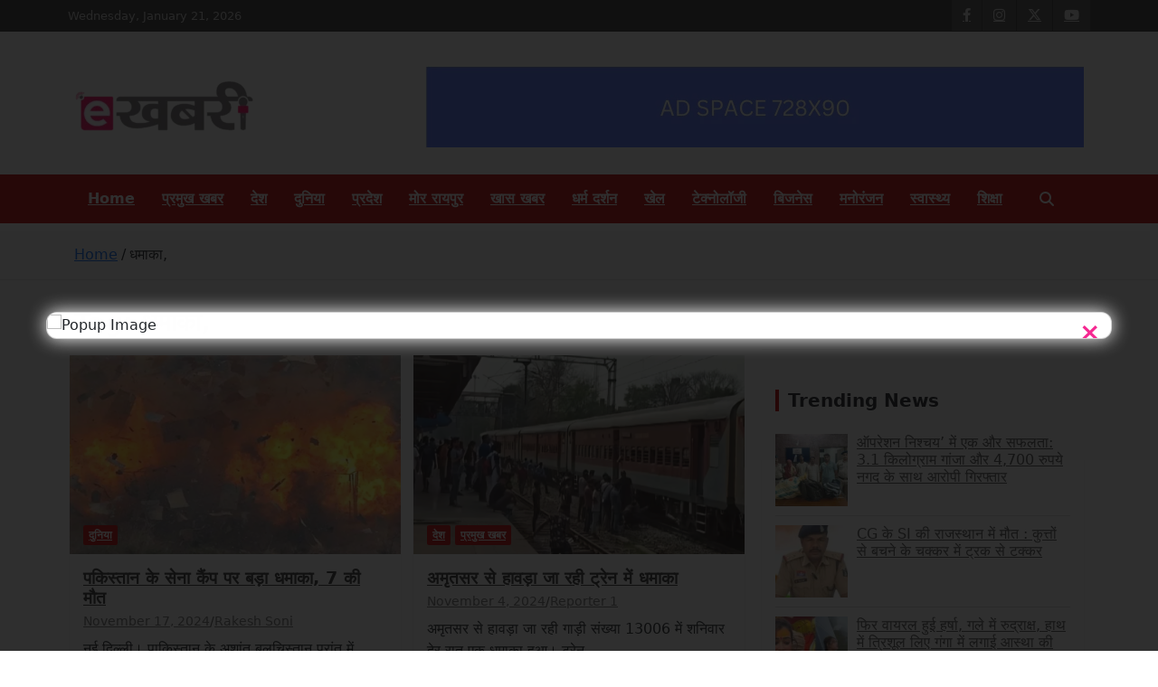

--- FILE ---
content_type: text/html; charset=UTF-8
request_url: https://ekhabri.com/tag/%E0%A4%A7%E0%A4%AE%E0%A4%BE%E0%A4%95%E0%A4%BE/
body_size: 31235
content:
<!doctype html><html lang="en"><head><meta charset="UTF-8"><meta name="viewport" content="width=device-width, initial-scale=1, shrink-to-fit=no"><link rel="profile" href="https://gmpg.org/xfn/11"><meta name='robots' content='index, follow, max-image-preview:large, max-snippet:-1, max-video-preview:-1' /><title>धमाका, - Ekhabri.com</title><link rel="canonical" href="https://ekhabri.com/tag/धमाका/" /><link rel="next" href="https://ekhabri.com/tag/%e0%a4%a7%e0%a4%ae%e0%a4%be%e0%a4%95%e0%a4%be/page/2/" /><meta property="og:locale" content="en_US" /><meta property="og:type" content="article" /><meta property="og:title" content="धमाका, - Ekhabri.com" /><meta property="og:url" content="https://ekhabri.com/tag/धमाका/" /><meta property="og:site_name" content="Ekhabri.com" /><meta property="og:image" content="https://ekhabri.com/wp-content/uploads/2020/02/logo-1-e1582894865875.png" /><meta property="og:image:width" content="250" /><meta property="og:image:height" content="86" /><meta property="og:image:type" content="image/png" /><meta name="twitter:card" content="summary_large_image" /><meta name="twitter:site" content="@ekhabritweets" /> <script type="application/ld+json" class="yoast-schema-graph">{"@context":"https://schema.org","@graph":[{"@type":"CollectionPage","@id":"https://ekhabri.com/tag/%e0%a4%a7%e0%a4%ae%e0%a4%be%e0%a4%95%e0%a4%be/","url":"https://ekhabri.com/tag/%e0%a4%a7%e0%a4%ae%e0%a4%be%e0%a4%95%e0%a4%be/","name":"धमाका, - Ekhabri.com","isPartOf":{"@id":"https://ekhabri.com/#website"},"primaryImageOfPage":{"@id":"https://ekhabri.com/tag/%e0%a4%a7%e0%a4%ae%e0%a4%be%e0%a4%95%e0%a4%be/#primaryimage"},"image":{"@id":"https://ekhabri.com/tag/%e0%a4%a7%e0%a4%ae%e0%a4%be%e0%a4%95%e0%a4%be/#primaryimage"},"thumbnailUrl":"https://ekhabri.com/wp-content/uploads/2024/11/4166691-untitled-22-copy.webp","breadcrumb":{"@id":"https://ekhabri.com/tag/%e0%a4%a7%e0%a4%ae%e0%a4%be%e0%a4%95%e0%a4%be/#breadcrumb"},"inLanguage":"en"},{"@type":"ImageObject","inLanguage":"en","@id":"https://ekhabri.com/tag/%e0%a4%a7%e0%a4%ae%e0%a4%be%e0%a4%95%e0%a4%be/#primaryimage","url":"https://ekhabri.com/wp-content/uploads/2024/11/4166691-untitled-22-copy.webp","contentUrl":"https://ekhabri.com/wp-content/uploads/2024/11/4166691-untitled-22-copy.webp","width":1280,"height":720,"caption":"4166691 untitled 22 copy"},{"@type":"BreadcrumbList","@id":"https://ekhabri.com/tag/%e0%a4%a7%e0%a4%ae%e0%a4%be%e0%a4%95%e0%a4%be/#breadcrumb","itemListElement":[{"@type":"ListItem","position":1,"name":"Home","item":"https://ekhabri.com/"},{"@type":"ListItem","position":2,"name":"धमाका,"}]},{"@type":"WebSite","@id":"https://ekhabri.com/#website","url":"https://ekhabri.com/","name":"Ekhabri.com","description":"Latest daily top breaking news in Hindi. Raipur, Chhattisgarh, India. E-Samachar only at E-khabri.com","publisher":{"@id":"https://ekhabri.com/#organization"},"potentialAction":[{"@type":"SearchAction","target":{"@type":"EntryPoint","urlTemplate":"https://ekhabri.com/?s={search_term_string}"},"query-input":{"@type":"PropertyValueSpecification","valueRequired":true,"valueName":"search_term_string"}}],"inLanguage":"en"},{"@type":"Organization","@id":"https://ekhabri.com/#organization","name":"Ekhabri","url":"https://ekhabri.com/","logo":{"@type":"ImageObject","inLanguage":"en","@id":"https://ekhabri.com/#/schema/logo/image/","url":"https://i0.wp.com/ekhabri.com/wp-content/uploads/2020/02/logo-1-e1582894865875.png?fit=250%2C86&ssl=1","contentUrl":"https://i0.wp.com/ekhabri.com/wp-content/uploads/2020/02/logo-1-e1582894865875.png?fit=250%2C86&ssl=1","width":250,"height":86,"caption":"Ekhabri"},"image":{"@id":"https://ekhabri.com/#/schema/logo/image/"},"sameAs":["https://www.facebook.com/eKhabriPosts","https://x.com/ekhabritweets","https://www.instagram.com/eKhabri","https://www.youtube.com/channel/UCeaecTHa3eocvHutusZTNUA"]}]}</script> <link rel='dns-prefetch' href='//www.googletagmanager.com' /><link rel='dns-prefetch' href='//fonts.googleapis.com' /><link rel='dns-prefetch' href='//pagead2.googlesyndication.com' /><link rel="alternate" type="application/rss+xml" title="Ekhabri.com &raquo; Feed" href="https://ekhabri.com/feed/" /><link rel="alternate" type="application/rss+xml" title="Ekhabri.com &raquo; Comments Feed" href="https://ekhabri.com/comments/feed/" /><link rel="alternate" type="application/rss+xml" title="Ekhabri.com &raquo; धमाका, Tag Feed" href="https://ekhabri.com/tag/%e0%a4%a7%e0%a4%ae%e0%a4%be%e0%a4%95%e0%a4%be/feed/" /> <script data-optimized="1" type="text/javascript">window._wpemojiSettings={"baseUrl":"https:\/\/s.w.org\/images\/core\/emoji\/16.0.1\/72x72\/","ext":".png","svgUrl":"https:\/\/s.w.org\/images\/core\/emoji\/16.0.1\/svg\/","svgExt":".svg","source":{"concatemoji":"https:\/\/ekhabri.com\/wp-includes\/js\/wp-emoji-release.min.js?ver=6.8.3"}};
/*! This file is auto-generated */
!function(s,n){var o,i,e;function c(e){try{var t={supportTests:e,timestamp:(new Date).valueOf()};sessionStorage.setItem(o,JSON.stringify(t))}catch(e){}}function p(e,t,n){e.clearRect(0,0,e.canvas.width,e.canvas.height),e.fillText(t,0,0);var t=new Uint32Array(e.getImageData(0,0,e.canvas.width,e.canvas.height).data),a=(e.clearRect(0,0,e.canvas.width,e.canvas.height),e.fillText(n,0,0),new Uint32Array(e.getImageData(0,0,e.canvas.width,e.canvas.height).data));return t.every(function(e,t){return e===a[t]})}function u(e,t){e.clearRect(0,0,e.canvas.width,e.canvas.height),e.fillText(t,0,0);for(var n=e.getImageData(16,16,1,1),a=0;a<n.data.length;a++)if(0!==n.data[a])return!1;return!0}function f(e,t,n,a){switch(t){case"flag":return n(e,"\ud83c\udff3\ufe0f\u200d\u26a7\ufe0f","\ud83c\udff3\ufe0f\u200b\u26a7\ufe0f")?!1:!n(e,"\ud83c\udde8\ud83c\uddf6","\ud83c\udde8\u200b\ud83c\uddf6")&&!n(e,"\ud83c\udff4\udb40\udc67\udb40\udc62\udb40\udc65\udb40\udc6e\udb40\udc67\udb40\udc7f","\ud83c\udff4\u200b\udb40\udc67\u200b\udb40\udc62\u200b\udb40\udc65\u200b\udb40\udc6e\u200b\udb40\udc67\u200b\udb40\udc7f");case"emoji":return!a(e,"\ud83e\udedf")}return!1}function g(e,t,n,a){var r="undefined"!=typeof WorkerGlobalScope&&self instanceof WorkerGlobalScope?new OffscreenCanvas(300,150):s.createElement("canvas"),o=r.getContext("2d",{willReadFrequently:!0}),i=(o.textBaseline="top",o.font="600 32px Arial",{});return e.forEach(function(e){i[e]=t(o,e,n,a)}),i}function t(e){var t=s.createElement("script");t.src=e,t.defer=!0,s.head.appendChild(t)}"undefined"!=typeof Promise&&(o="wpEmojiSettingsSupports",i=["flag","emoji"],n.supports={everything:!0,everythingExceptFlag:!0},e=new Promise(function(e){s.addEventListener("DOMContentLoaded",e,{once:!0})}),new Promise(function(t){var n=function(){try{var e=JSON.parse(sessionStorage.getItem(o));if("object"==typeof e&&"number"==typeof e.timestamp&&(new Date).valueOf()<e.timestamp+604800&&"object"==typeof e.supportTests)return e.supportTests}catch(e){}return null}();if(!n){if("undefined"!=typeof Worker&&"undefined"!=typeof OffscreenCanvas&&"undefined"!=typeof URL&&URL.createObjectURL&&"undefined"!=typeof Blob)try{var e="postMessage("+g.toString()+"("+[JSON.stringify(i),f.toString(),p.toString(),u.toString()].join(",")+"));",a=new Blob([e],{type:"text/javascript"}),r=new Worker(URL.createObjectURL(a),{name:"wpTestEmojiSupports"});return void(r.onmessage=function(e){c(n=e.data),r.terminate(),t(n)})}catch(e){}c(n=g(i,f,p,u))}t(n)}).then(function(e){for(var t in e)n.supports[t]=e[t],n.supports.everything=n.supports.everything&&n.supports[t],"flag"!==t&&(n.supports.everythingExceptFlag=n.supports.everythingExceptFlag&&n.supports[t]);n.supports.everythingExceptFlag=n.supports.everythingExceptFlag&&!n.supports.flag,n.DOMReady=!1,n.readyCallback=function(){n.DOMReady=!0}}).then(function(){return e}).then(function(){var e;n.supports.everything||(n.readyCallback(),(e=n.source||{}).concatemoji?t(e.concatemoji):e.wpemoji&&e.twemoji&&(t(e.twemoji),t(e.wpemoji)))}))}((window,document),window._wpemojiSettings)</script> <link data-optimized="2" rel="stylesheet" href="https://ekhabri.com/wp-content/litespeed/css/4a148f1a9d61a64f5feadc310fe24ce3.css?ver=f54f9" /><script type="text/javascript" src="https://ekhabri.com/wp-includes/js/jquery/jquery.min.js?ver=3.7.1" id="jquery-core-js"></script> <script data-optimized="1" type="text/javascript" src="https://ekhabri.com/wp-content/litespeed/js/313cf45cd6dd415d01ca629aea7ece83.js?ver=25545" id="jquery-migrate-js"></script> <!--[if lt IE 9]> <script type="text/javascript" src="https://ekhabri.com/wp-content/themes/newscard/assets/js/html5.js?ver=3.7.3" id="html5-js"></script> <![endif]--> <script type="text/javascript" src="https://www.googletagmanager.com/gtag/js?id=GT-KV59M54" id="google_gtagjs-js" async></script> <script type="text/javascript" id="google_gtagjs-js-after">/*  */
window.dataLayer = window.dataLayer || [];function gtag(){dataLayer.push(arguments);}
gtag("set","linker",{"domains":["ekhabri.com"]});
gtag("js", new Date());
gtag("set", "developer_id.dZTNiMT", true);
gtag("config", "GT-KV59M54");
/*  */</script> <link rel="https://api.w.org/" href="https://ekhabri.com/wp-json/" /><link rel="alternate" title="JSON" type="application/json" href="https://ekhabri.com/wp-json/wp/v2/tags/9385" /><link rel="EditURI" type="application/rsd+xml" title="RSD" href="https://ekhabri.com/xmlrpc.php?rsd" /><meta name="generator" content="WordPress 6.8.3" /><meta name="generator" content="Site Kit by Google 1.168.0" /><meta name="google-adsense-platform-account" content="ca-host-pub-2644536267352236"><meta name="google-adsense-platform-domain" content="sitekit.withgoogle.com">
 <script type="text/javascript" async="async" src="https://pagead2.googlesyndication.com/pagead/js/adsbygoogle.js?client=ca-pub-1063377154638331&amp;host=ca-host-pub-2644536267352236" crossorigin="anonymous"></script> <link rel="icon" href="https://ekhabri.com/wp-content/uploads/2020/05/cropped-IMG-20200512-WA0014-32x32.jpg" sizes="32x32" /><link rel="icon" href="https://ekhabri.com/wp-content/uploads/2020/05/cropped-IMG-20200512-WA0014-192x192.jpg" sizes="192x192" /><link rel="apple-touch-icon" href="https://ekhabri.com/wp-content/uploads/2020/05/cropped-IMG-20200512-WA0014-180x180.jpg" /><meta name="msapplication-TileImage" content="https://ekhabri.com/wp-content/uploads/2020/05/cropped-IMG-20200512-WA0014-270x270.jpg" /></head><body class="archive tag tag-9385 wp-custom-logo wp-theme-newscard theme-body group-blog hfeed"><div id="page" class="site">
<a class="skip-link screen-reader-text" href="#content">Skip to content</a><header id="masthead" class="site-header"><div class="info-bar"><div class="container"><div class="row gutter-10"><div class="col col-sm contact-section"><div class="date"><ul><li>Wednesday, January 21, 2026</li></ul></div></div><div class="col-auto social-profiles order-md-3"><ul class="clearfix"><li><a target="_blank" rel="noopener noreferrer" href="https://www.facebook.com/eKhabriPosts/"></a></li><li><a target="_blank" rel="noopener noreferrer" href="https://www.instagram.com/eKhabri"></a></li><li><a target="_blank" rel="noopener noreferrer" href="https://www.twitter.com/eKhabritweets/"></a></li><li><a target="_blank" rel="noopener noreferrer" href="https://www.youtube.com/channel/UCeaecTHa3eocvHutusZTNUA"></a></li></ul></div></div></div></div><nav class="navbar navbar-expand-lg d-block"><div class="navbar-head" ><div class="container"><div class="row navbar-head-row align-items-center"><div class="col-lg-4"><div class="site-branding navbar-brand">
<a href="https://ekhabri.com/" class="custom-logo-link" rel="home"><img width="200" height="62" src="https://ekhabri.com/wp-content/uploads/2020/02/cropped-logo-e1614750553568.png" class="custom-logo" alt="ekhabri samachar, ekhabri news, ekhabri chhattisgarh news, india news, latest news, hindi news, chhattisgarhi news, raipur news, bhilai news, bilaspur news, ekhabri.com" decoding="async" /></a><h2 class="site-title"><a href="https://ekhabri.com/" rel="home">Ekhabri.com</a></h2><p class="site-description">Latest daily top breaking news in Hindi. Raipur, Chhattisgarh, India. E-Samachar only at E-khabri.com</p></div></div><div class="col-lg-8 navbar-ad-section">
<img class="img-fluid" src="http://ekhabri.com/wp-content/uploads/2023/02/AD-SPACE-728X90-e1675235760919.png" alt="Banner Add"></div></div></div></div><div class="navigation-bar"><div class="navigation-bar-top"><div class="container">
<button class="navbar-toggler menu-toggle" type="button" data-toggle="collapse" data-target="#navbarCollapse" aria-controls="navbarCollapse" aria-expanded="false" aria-label="Toggle navigation"></button>
<span class="search-toggle"></span></div><div class="search-bar"><div class="container"><div class="search-block off"><form action="https://ekhabri.com/" method="get" class="search-form">
<label class="assistive-text"> Search </label><div class="input-group">
<input type="search" value="" placeholder="Search" class="form-control s" name="s"><div class="input-group-prepend">
<button class="btn btn-theme">Search</button></div></div></form></div></div></div></div><div class="navbar-main"><div class="container"><div class="collapse navbar-collapse" id="navbarCollapse"><div id="site-navigation" class="main-navigation" role="navigation"><ul class="nav-menu navbar-nav d-lg-block"><li id="menu-item-105064" class="menu-item menu-item-type-custom menu-item-object-custom menu-item-home menu-item-105064"><a href="http://ekhabri.com/">Home</a></li><li id="menu-item-23720" class="menu-item menu-item-type-taxonomy menu-item-object-category menu-item-23720"><a href="https://ekhabri.com/category/latest-headlines/%e0%a4%aa%e0%a5%8d%e0%a4%b0%e0%a4%ae%e0%a5%81%e0%a4%96-%e0%a4%96%e0%a4%ac%e0%a4%b0/">प्रमुख खबर</a></li><li id="menu-item-23717" class="menu-item menu-item-type-taxonomy menu-item-object-category menu-item-23717"><a href="https://ekhabri.com/category/latest-headlines/india/">देश</a></li><li id="menu-item-23716" class="menu-item menu-item-type-taxonomy menu-item-object-category menu-item-23716"><a href="https://ekhabri.com/category/latest-headlines/world/">दुनिया</a></li><li id="menu-item-23719" class="menu-item menu-item-type-taxonomy menu-item-object-category menu-item-23719"><a href="https://ekhabri.com/category/latest-headlines/state/">प्रदेश</a></li><li id="menu-item-23724" class="menu-item menu-item-type-taxonomy menu-item-object-category menu-item-23724"><a href="https://ekhabri.com/category/latest-headlines/mor-raipur/">मोर रायपुर</a></li><li id="menu-item-23713" class="menu-item menu-item-type-taxonomy menu-item-object-category menu-item-23713"><a href="https://ekhabri.com/category/latest-headlines/%e0%a4%96%e0%a4%be%e0%a4%b8-%e0%a4%96%e0%a4%ac%e0%a4%b0/">खास खबर</a></li><li id="menu-item-23718" class="menu-item menu-item-type-taxonomy menu-item-object-category menu-item-23718"><a href="https://ekhabri.com/category/latest-headlines/%e0%a4%a7%e0%a4%b0%e0%a5%8d%e0%a4%ae-%e0%a4%a6%e0%a4%b0%e0%a5%8d%e0%a4%b6%e0%a4%a8/">धर्म दर्शन</a></li><li id="menu-item-23714" class="menu-item menu-item-type-taxonomy menu-item-object-category menu-item-23714"><a href="https://ekhabri.com/category/latest-headlines/sports/">खेल</a></li><li id="menu-item-23715" class="menu-item menu-item-type-taxonomy menu-item-object-category menu-item-23715"><a href="https://ekhabri.com/category/latest-headlines/technology/">टेक्नोलॉजी</a></li><li id="menu-item-23721" class="menu-item menu-item-type-taxonomy menu-item-object-category menu-item-23721"><a href="https://ekhabri.com/category/latest-headlines/business/">बिजनेस</a></li><li id="menu-item-23723" class="menu-item menu-item-type-taxonomy menu-item-object-category menu-item-23723"><a href="https://ekhabri.com/category/latest-headlines/entertainment/">मनोरंजन</a></li><li id="menu-item-23726" class="menu-item menu-item-type-taxonomy menu-item-object-category menu-item-23726"><a href="https://ekhabri.com/category/latest-headlines/health/">स्वास्थ्य</a></li><li id="menu-item-23725" class="menu-item menu-item-type-taxonomy menu-item-object-category menu-item-23725"><a href="https://ekhabri.com/category/latest-headlines/education/">शिक्षा</a></li></ul></div></div><div class="nav-search">
<span class="search-toggle"></span></div></div></div></div></nav><div id="breadcrumb"><div class="container"><div role="navigation" aria-label="Breadcrumbs" class="breadcrumb-trail breadcrumbs" itemprop="breadcrumb"><ul class="trail-items" itemscope itemtype="http://schema.org/BreadcrumbList"><meta name="numberOfItems" content="2" /><meta name="itemListOrder" content="Ascending" /><li itemprop="itemListElement" itemscope itemtype="http://schema.org/ListItem" class="trail-item trail-begin"><a href="https://ekhabri.com/" rel="home" itemprop="item"><span itemprop="name">Home</span></a><meta itemprop="position" content="1" /></li><li itemprop="itemListElement" itemscope itemtype="http://schema.org/ListItem" class="trail-item trail-end"><span itemprop="name">धमाका,</span><meta itemprop="position" content="2" /></li></ul></div></div></div></header><div id="content" class="site-content"><div class="container"><div class="row justify-content-center site-content-row"><div id="primary" class="content-area col-lg-8"><main id="main" class="site-main"><header class="page-header"><h1 class="page-title">Tag: <span>धमाका,</span></h1></header><div class="row gutter-parent-14 post-wrap"><div class="col-sm-6 col-xxl-4 post-col"><div class="post-196353 post type-post status-publish format-standard has-post-thumbnail hentry category-world tag-6708 tag-6714 tag-33385 tag-7084 tag-9385 tag-52981 tag-6849 tag-6802 tag-2308 tag-7000"><figure class="post-featured-image post-img-wrap">
<a title="पकिस्तान के सेना कैंप पर बड़ा धमाका, 7 की मौत" href="https://ekhabri.com/big-explosion-at-pakistan-army-camp-7-killed/" class="post-img" style="background-image: url('https://ekhabri.com/wp-content/uploads/2024/11/4166691-untitled-22-copy.webp');"></a><div class="entry-meta category-meta"><div class="cat-links"><a href="https://ekhabri.com/category/latest-headlines/world/" rel="category tag">दुनिया</a></div></div></figure><header class="entry-header"><h2 class="entry-title"><a href="https://ekhabri.com/big-explosion-at-pakistan-army-camp-7-killed/" rel="bookmark">पकिस्तान के सेना कैंप पर बड़ा धमाका, 7 की मौत</a></h2><div class="entry-meta"><div class="date"><a href="https://ekhabri.com/big-explosion-at-pakistan-army-camp-7-killed/" title="पकिस्तान के सेना कैंप पर बड़ा धमाका, 7 की मौत">November 17, 2024</a></div><div class="by-author vcard author"><a href="https://ekhabri.com/author/rakeshsoni/">Rakesh Soni</a></div></div></header><div class="entry-content"><p>नई दिल्ली। पाकिस्तान के अशांत बलूचिस्तान प्रांत में शनिवार को बड़ा हमला हो गया। यह हमला&hellip;</p></div></div></div><div class="col-sm-6 col-xxl-4 post-col"><div class="post-194599 post type-post status-publish format-standard has-post-thumbnail hentry category-india category-63 tag-explosion-in-train-going-from-amritsar-to-howrah tag-14154 tag-6709 tag-7302 tag-7087 tag-6777 tag-9385 tag-6711 tag-6726 tag-6917 tag-6753 tag-49875"><figure class="post-featured-image post-img-wrap">
<a title="अमृतसर से हावड़ा जा रही ट्रेन में धमाका" href="https://ekhabri.com/explosion-in-train-going-from-amritsar-to-howrah/" class="post-img" style="background-image: url('https://ekhabri.com/wp-content/uploads/2024/11/Amritsar.webp');"></a><div class="entry-meta category-meta"><div class="cat-links"><a href="https://ekhabri.com/category/latest-headlines/india/" rel="category tag">देश</a> <a href="https://ekhabri.com/category/latest-headlines/%e0%a4%aa%e0%a5%8d%e0%a4%b0%e0%a4%ae%e0%a5%81%e0%a4%96-%e0%a4%96%e0%a4%ac%e0%a4%b0/" rel="category tag">प्रमुख खबर</a></div></div></figure><header class="entry-header"><h2 class="entry-title"><a href="https://ekhabri.com/explosion-in-train-going-from-amritsar-to-howrah/" rel="bookmark">अमृतसर से हावड़ा जा रही ट्रेन में धमाका</a></h2><div class="entry-meta"><div class="date"><a href="https://ekhabri.com/explosion-in-train-going-from-amritsar-to-howrah/" title="अमृतसर से हावड़ा जा रही ट्रेन में धमाका">November 4, 2024</a></div><div class="by-author vcard author"><a href="https://ekhabri.com/author/user1/">Reporter 1</a></div></div></header><div class="entry-content"><p>अमृतसर से हावड़ा जा रही गाड़ी संख्या 13006 में शनिवार देर रात एक धमाका हुआ। ट्रेन&hellip;</p></div></div></div><div class="col-sm-6 col-xxl-4 post-col"><div class="post-188142 post type-post status-publish format-standard has-post-thumbnail hentry category-india category-63 tag-an-explosion-took-place-in-an-abandoned-bag-lying-in-the-garbage-heap tag-8263 tag-6714 tag-6709 tag-8183 tag-6777 tag-9385 tag-10155 tag-6711 tag-7656 tag-6726 tag-14603 tag-6881"><figure class="post-featured-image post-img-wrap">
<a title="कचरे के ढेर में पडे लावारिस बैग में हुआ धमाका" href="https://ekhabri.com/an-explosion-took-place-in-an-abandoned-bag-lying-in-the-garbage-heap/" class="post-img" style="background-image: url('https://ekhabri.com/wp-content/uploads/2024/09/kolkata.jpg');"></a><div class="entry-meta category-meta"><div class="cat-links"><a href="https://ekhabri.com/category/latest-headlines/india/" rel="category tag">देश</a> <a href="https://ekhabri.com/category/latest-headlines/%e0%a4%aa%e0%a5%8d%e0%a4%b0%e0%a4%ae%e0%a5%81%e0%a4%96-%e0%a4%96%e0%a4%ac%e0%a4%b0/" rel="category tag">प्रमुख खबर</a></div></div></figure><header class="entry-header"><h2 class="entry-title"><a href="https://ekhabri.com/an-explosion-took-place-in-an-abandoned-bag-lying-in-the-garbage-heap/" rel="bookmark">कचरे के ढेर में पडे लावारिस बैग में हुआ धमाका</a></h2><div class="entry-meta"><div class="date"><a href="https://ekhabri.com/an-explosion-took-place-in-an-abandoned-bag-lying-in-the-garbage-heap/" title="कचरे के ढेर में पडे लावारिस बैग में हुआ धमाका">September 16, 2024</a></div><div class="by-author vcard author"><a href="https://ekhabri.com/author/user1/">Reporter 1</a></div></div></header><div class="entry-content"><p>बंगाल की राजधानी कोलकाता में एक संदिग्ध बैग में हुए धमाके से इलाके में खलबली मच&hellip;</p></div></div></div><div class="col-sm-6 col-xxl-4 post-col"><div class="post-187923 post type-post status-publish format-standard has-post-thumbnail hentry category-india tag-breking-news tag-e-khabri tag-ekhabri-news tag-ekhabri-post tag-ekhabri-writers tag-ekhabri-com tag-ekhabri-com1 tag-hindi-news-portal tag-indian-news-portal tag-news-portal tag-6773 tag-50502 tag-8705 tag-6771 tag-6784 tag-6777 tag-9385 tag-6849 tag-7536 tag-9057 tag-7770 tag-6726 tag-8407 tag-7531 tag-50503"><figure class="post-featured-image post-img-wrap">
<a title="कोलकाता में एसएन बनर्जी रोड पर जोरदार धमाका : एक घायल, बम स्क्वॉड मौके पर पहुंची" href="https://ekhabri.com/%e0%a4%95%e0%a5%8b%e0%a4%b2%e0%a4%95%e0%a4%be%e0%a4%a4%e0%a4%be-%e0%a4%ae%e0%a5%87%e0%a4%82-%e0%a4%8f%e0%a4%b8%e0%a4%8f%e0%a4%a8-%e0%a4%ac%e0%a4%a8%e0%a4%b0%e0%a5%8d%e0%a4%9c%e0%a5%80-%e0%a4%b0/" class="post-img" style="background-image: url('https://ekhabri.com/wp-content/uploads/2024/09/IMG-20240914-WA0023.jpg');"></a><div class="entry-meta category-meta"><div class="cat-links"><a href="https://ekhabri.com/category/latest-headlines/india/" rel="category tag">देश</a></div></div></figure><header class="entry-header"><h2 class="entry-title"><a href="https://ekhabri.com/%e0%a4%95%e0%a5%8b%e0%a4%b2%e0%a4%95%e0%a4%be%e0%a4%a4%e0%a4%be-%e0%a4%ae%e0%a5%87%e0%a4%82-%e0%a4%8f%e0%a4%b8%e0%a4%8f%e0%a4%a8-%e0%a4%ac%e0%a4%a8%e0%a4%b0%e0%a5%8d%e0%a4%9c%e0%a5%80-%e0%a4%b0/" rel="bookmark">कोलकाता में एसएन बनर्जी रोड पर जोरदार धमाका : एक घायल, बम स्क्वॉड मौके पर पहुंची</a></h2><div class="entry-meta"><div class="date"><a href="https://ekhabri.com/%e0%a4%95%e0%a5%8b%e0%a4%b2%e0%a4%95%e0%a4%be%e0%a4%a4%e0%a4%be-%e0%a4%ae%e0%a5%87%e0%a4%82-%e0%a4%8f%e0%a4%b8%e0%a4%8f%e0%a4%a8-%e0%a4%ac%e0%a4%a8%e0%a4%b0%e0%a5%8d%e0%a4%9c%e0%a5%80-%e0%a4%b0/" title="कोलकाता में एसएन बनर्जी रोड पर जोरदार धमाका : एक घायल, बम स्क्वॉड मौके पर पहुंची">September 14, 2024</a></div><div class="by-author vcard author"><a href="https://ekhabri.com/author/user-6/">User 6</a></div></div></header><div class="entry-content"><p>पश्चिम बंगाल की राजधानी कोलकाता में ब्लोचमैन स्ट्रीट और एसएन बनर्जी रोड के चौराहे पर शनिवार&hellip;</p></div></div></div><div class="col-sm-6 col-xxl-4 post-col"><div class="post-177290 post type-post status-publish format-standard has-post-thumbnail hentry category-56 category-state tag-9398 tag-30046 tag-10077 tag-letter-bomb-blast-on-chhattisgarh-congress tag-6725 tag-6709 tag-7510 tag-9385 tag-6849 tag-6737 tag-7770"><figure class="post-featured-image post-img-wrap">
<a title="छत्तीसगढ़ कांग्रेस पर लेटर बम का धमाका" href="https://ekhabri.com/letter-bomb-blast-on-chhattisgarh-congress/" class="post-img" style="background-image: url('https://ekhabri.com/wp-content/uploads/2024/07/congress.jpg');"></a><div class="entry-meta category-meta"><div class="cat-links"><a href="https://ekhabri.com/category/latest-headlines/%e0%a4%96%e0%a4%be%e0%a4%b8-%e0%a4%96%e0%a4%ac%e0%a4%b0/" rel="category tag">खास खबर</a> <a href="https://ekhabri.com/category/latest-headlines/state/" rel="category tag">प्रदेश</a></div></div></figure><header class="entry-header"><h2 class="entry-title"><a href="https://ekhabri.com/letter-bomb-blast-on-chhattisgarh-congress/" rel="bookmark">छत्तीसगढ़ कांग्रेस पर लेटर बम का धमाका</a></h2><div class="entry-meta"><div class="date"><a href="https://ekhabri.com/letter-bomb-blast-on-chhattisgarh-congress/" title="छत्तीसगढ़ कांग्रेस पर लेटर बम का धमाका">July 3, 2024</a></div><div class="by-author vcard author"><a href="https://ekhabri.com/author/user1/">Reporter 1</a></div></div></header><div class="entry-content"><p>छत्तीसगढ़ में विधानसभा और लोकसभा में मिली हार के बाद कांग्रेस में बड़े से लेकर निचले&hellip;</p></div></div></div><div class="col-sm-6 col-xxl-4 post-col"><div class="post-176294 post type-post status-publish format-standard has-post-thumbnail hentry category-state tag-chhattisgarh-news tag-ekhabri-breaking-news tag-ekhabri-news tag-ekhabri-post tag-ekhabri-special tag-9039 tag-6708 tag-10588 tag-8651 tag-9456 tag-8150 tag-6784 tag-10803 tag-7488 tag-7768 tag-31199 tag-8908 tag-7452 tag-9385 tag-12685 tag-6849 tag-6737 tag-2308 tag-6792 tag-7563 tag-6753 tag-8199 tag-6881 tag-6717"><figure class="post-featured-image post-img-wrap">
<a title="दिल दहला देने वाली घटना, नेशनल हाईवे पर खड़े ट्रक से टकराई कंटेनर, टक्कर से हुआ जोरदार धमाका, जिंदा जलकर 2 लोगों की हुई मौत" href="https://ekhabri.com/heart-wrenching-incident-a-container-collided-with-a-truck-parked-on-the-national-highway-a-massive-explosion-occurred-due-to-the-collision-2-people-died-by-burning-alive/" class="post-img" style="background-image: url('https://ekhabri.com/wp-content/uploads/2024/06/IMG-20240627-WA0015.jpg');"></a><div class="entry-meta category-meta"><div class="cat-links"><a href="https://ekhabri.com/category/latest-headlines/state/" rel="category tag">प्रदेश</a></div></div></figure><header class="entry-header"><h2 class="entry-title"><a href="https://ekhabri.com/heart-wrenching-incident-a-container-collided-with-a-truck-parked-on-the-national-highway-a-massive-explosion-occurred-due-to-the-collision-2-people-died-by-burning-alive/" rel="bookmark">दिल दहला देने वाली घटना, नेशनल हाईवे पर खड़े ट्रक से टकराई कंटेनर, टक्कर से हुआ जोरदार धमाका, जिंदा जलकर 2 लोगों की हुई मौत</a></h2><div class="entry-meta"><div class="date"><a href="https://ekhabri.com/heart-wrenching-incident-a-container-collided-with-a-truck-parked-on-the-national-highway-a-massive-explosion-occurred-due-to-the-collision-2-people-died-by-burning-alive/" title="दिल दहला देने वाली घटना, नेशनल हाईवे पर खड़े ट्रक से टकराई कंटेनर, टक्कर से हुआ जोरदार धमाका, जिंदा जलकर 2 लोगों की हुई मौत">June 27, 2024</a></div><div class="by-author vcard author"><a href="https://ekhabri.com/author/admin/">Admin Ekhabri</a></div></div></header><div class="entry-content"><p>&nbsp; जिले से सड़क हादसे को लेकर बड़ी खबर सामने आई है। नेशनल हाईवे पर खड़े&hellip;</p></div></div></div><div class="col-sm-6 col-xxl-4 post-col"><div class="post-171127 post type-post status-publish format-standard has-post-thumbnail hentry category-state tag-10-12 tag-chhattisgarh-news tag-ekhabri-breaking-news tag-ekhabri-news tag-ekhabri-post tag-ekhabri-special tag-9167 tag-6708 tag-9385 tag-6737 tag-10408 tag-46072 tag-9418 tag-6726 tag-2308 tag-6792"><figure class="post-featured-image post-img-wrap">
<a title="बेमेतरा बारूद फैक्ट्री में धमाका, 10-12 लोगों की मौत की आशंका" href="https://ekhabri.com/explosion-in-bemetra-gunpowder-factory-fear-of-death-of-10-12-people/" class="post-img" style="background-image: url('https://ekhabri.com/wp-content/uploads/2024/05/IMG-20240525-WA0002.jpg');"></a><div class="entry-meta category-meta"><div class="cat-links"><a href="https://ekhabri.com/category/latest-headlines/state/" rel="category tag">प्रदेश</a></div></div></figure><header class="entry-header"><h2 class="entry-title"><a href="https://ekhabri.com/explosion-in-bemetra-gunpowder-factory-fear-of-death-of-10-12-people/" rel="bookmark">बेमेतरा बारूद फैक्ट्री में धमाका, 10-12 लोगों की मौत की आशंका</a></h2><div class="entry-meta"><div class="date"><a href="https://ekhabri.com/explosion-in-bemetra-gunpowder-factory-fear-of-death-of-10-12-people/" title="बेमेतरा बारूद फैक्ट्री में धमाका, 10-12 लोगों की मौत की आशंका">May 25, 2024</a></div><div class="by-author vcard author"><a href="https://ekhabri.com/author/admin/">Admin Ekhabri</a></div></div></header><div class="entry-content"><p>बेमेतरा बारूद फैक्ट्री में धमाका, 10-12 लोगों की मौत की आशंका बेमेतरा: छत्तीसगढ़ के बेमेतरा जिले&hellip;</p></div></div></div><div class="col-sm-6 col-xxl-4 post-col"><div class="post-166978 post type-post status-publish format-standard has-post-thumbnail hentry category-india tag-37549 tag-6727 tag-6708 tag-6714 tag-45126 tag-10647 tag-6974 tag-6777 tag-9385 tag-6726 tag-2308 tag-7668 tag-6801 tag-6753"><figure class="post-featured-image post-img-wrap">
<a title="शादी में आतिशबाजी से सिलेंडर और डीजल के गैलन में धमाका, छह की मौत" href="https://ekhabri.com/cylinder-and-gallon-of-diesel-explode-due-to-fireworks-at-a-wedding-six-killed/" class="post-img" style="background-image: url('https://ekhabri.com/wp-content/uploads/2024/04/maut.jpg');"></a><div class="entry-meta category-meta"><div class="cat-links"><a href="https://ekhabri.com/category/latest-headlines/india/" rel="category tag">देश</a></div></div></figure><header class="entry-header"><h2 class="entry-title"><a href="https://ekhabri.com/cylinder-and-gallon-of-diesel-explode-due-to-fireworks-at-a-wedding-six-killed/" rel="bookmark">शादी में आतिशबाजी से सिलेंडर और डीजल के गैलन में धमाका, छह की मौत</a></h2><div class="entry-meta"><div class="date"><a href="https://ekhabri.com/cylinder-and-gallon-of-diesel-explode-due-to-fireworks-at-a-wedding-six-killed/" title="शादी में आतिशबाजी से सिलेंडर और डीजल के गैलन में धमाका, छह की मौत">April 26, 2024</a></div><div class="by-author vcard author"><a href="https://ekhabri.com/author/rakeshsoni/">Rakesh Soni</a></div></div></header><div class="entry-content"><p>दरभंगा-पटना के पाल होटल के बाद अब दरभंगा में भीषण आग की चपेट में आने से&hellip;</p></div></div></div><div class="col-sm-6 col-xxl-4 post-col"><div class="post-160494 post type-post status-publish format-standard has-post-thumbnail hentry category-world tag-chhattisgarh-news tag-ekhabri-breaking-news tag-ekhabri-news tag-ekhabri-post tag-ekhabri-special tag-lexus tag-43719 tag-7589 tag-6708 tag-7471 tag-7084 tag-9385 tag-7064 tag-6844 tag-6726 tag-39495 tag-12933 tag-7563"><figure class="post-featured-image post-img-wrap">
<a title="Lexus भारतीय बाजार में धमाका, 2 करोड़ कीमत वाली लग्जरी एमपीवी की लॉन्च" href="https://ekhabri.com/lexus-blasts-into-the-indian-market-launches-luxury-mpv-worth-rs-2-crore/" class="post-img" style="background-image: url('https://ekhabri.com/wp-content/uploads/2024/03/IMG-20240316-WA0024.jpg');"></a><div class="entry-meta category-meta"><div class="cat-links"><a href="https://ekhabri.com/category/latest-headlines/world/" rel="category tag">दुनिया</a></div></div></figure><header class="entry-header"><h2 class="entry-title"><a href="https://ekhabri.com/lexus-blasts-into-the-indian-market-launches-luxury-mpv-worth-rs-2-crore/" rel="bookmark">Lexus भारतीय बाजार में धमाका, 2 करोड़ कीमत वाली लग्जरी एमपीवी की लॉन्च</a></h2><div class="entry-meta"><div class="date"><a href="https://ekhabri.com/lexus-blasts-into-the-indian-market-launches-luxury-mpv-worth-rs-2-crore/" title="Lexus भारतीय बाजार में धमाका, 2 करोड़ कीमत वाली लग्जरी एमपीवी की लॉन्च">March 16, 2024</a></div><div class="by-author vcard author"><a href="https://ekhabri.com/author/admin/">Admin Ekhabri</a></div></div></header><div class="entry-content"><p>&nbsp; जापानी कर निर्माता कंपनी Lexus ने भारत में धमाकेदार एंट्री मारी है। कंपनी ने भारतीय&hellip;</p></div></div></div><div class="col-sm-6 col-xxl-4 post-col"><div class="post-157783 post type-post status-publish format-standard has-post-thumbnail hentry category-india tag-praveen tag-10188 tag-30167 tag-6777 tag-9385 tag-6718 tag-7566 tag-6726 tag-43222 tag-6881"><figure class="post-featured-image post-img-wrap">
<a title="CM ने बताया ऐसे हुआ रामेश्वरम कैफे में धमाका" href="https://ekhabri.com/cm-told-that-this-is-how-the-explosion-happened-in-rameshwaram-cafe/" class="post-img" style="background-image: url('https://ekhabri.com/wp-content/uploads/2024/03/cafe.jpg');"></a><div class="entry-meta category-meta"><div class="cat-links"><a href="https://ekhabri.com/category/latest-headlines/india/" rel="category tag">देश</a></div></div></figure><header class="entry-header"><h2 class="entry-title"><a href="https://ekhabri.com/cm-told-that-this-is-how-the-explosion-happened-in-rameshwaram-cafe/" rel="bookmark">CM ने बताया ऐसे हुआ रामेश्वरम कैफे में धमाका</a></h2><div class="entry-meta"><div class="date"><a href="https://ekhabri.com/cm-told-that-this-is-how-the-explosion-happened-in-rameshwaram-cafe/" title="CM ने बताया ऐसे हुआ रामेश्वरम कैफे में धमाका">March 2, 2024</a></div><div class="by-author vcard author"><a href="https://ekhabri.com/author/rakeshsoni/">Rakesh Soni</a></div></div></header><div class="entry-content"><p>बंगलूरू -बंगलूरू के राजाजीनगर स्थित रामेश्वरम कैपे में शुक्रवार दोपहर एक बजे भीषण धमाका हुआ था,&hellip;</p></div></div></div><div class="col-sm-6 col-xxl-4 post-col"><div class="post-157648 post type-post status-publish format-standard has-post-thumbnail hentry category-india tag-chhattisgarh-news tag-ekhabri-breaking-news tag-ekhabri-news tag-ekhabri-post tag-ekhabri-special tag-30167 tag-6771 tag-6777 tag-9385 tag-6726 tag-6992 tag-6881"><figure class="post-featured-image post-img-wrap">
<a title="कैफे में हुआ धमाका, 5 लोग घायल" href="https://ekhabri.com/explosion-in-cafe-5-people-injured/" class="post-img" style="background-image: url('https://ekhabri.com/wp-content/uploads/2024/03/IMG-20240301-WA0029.jpg');"></a><div class="entry-meta category-meta"><div class="cat-links"><a href="https://ekhabri.com/category/latest-headlines/india/" rel="category tag">देश</a></div></div></figure><header class="entry-header"><h2 class="entry-title"><a href="https://ekhabri.com/explosion-in-cafe-5-people-injured/" rel="bookmark">कैफे में हुआ धमाका, 5 लोग घायल</a></h2><div class="entry-meta"><div class="date"><a href="https://ekhabri.com/explosion-in-cafe-5-people-injured/" title="कैफे में हुआ धमाका, 5 लोग घायल">March 1, 2024</a></div><div class="by-author vcard author"><a href="https://ekhabri.com/author/admin/">Admin Ekhabri</a></div></div></header><div class="entry-content"><p>&nbsp; कर्नाटक की राजधानी बेंगलुरु में बड़ा संदिग्ध धमाका हुआ है, जिससे चारों ओर अफरा-तफरी मच&hellip;</p></div></div></div><div class="col-sm-6 col-xxl-4 post-col"><div class="post-153749 post type-post status-publish format-standard has-post-thumbnail hentry category-india tag-6757 tag-33949 tag-6714 tag-7379 tag-6777 tag-9385 tag-38223 tag-10408 tag-8491 tag-7377 tag-6726"><figure class="post-featured-image post-img-wrap">
<a title="पटाखा फैक्ट्री में धमाका मामला: कारखाने के मालिक 3 आरोपी गिरफ्तार" href="https://ekhabri.com/explosion-case-in-firecracker-factory-factory-owner-3-accused-arrested/" class="post-img" style="background-image: url('https://ekhabri.com/wp-content/uploads/2024/02/harda-2.jpg');"></a><div class="entry-meta category-meta"><div class="cat-links"><a href="https://ekhabri.com/category/latest-headlines/india/" rel="category tag">देश</a></div></div></figure><header class="entry-header"><h2 class="entry-title"><a href="https://ekhabri.com/explosion-case-in-firecracker-factory-factory-owner-3-accused-arrested/" rel="bookmark">पटाखा फैक्ट्री में धमाका मामला: कारखाने के मालिक 3 आरोपी गिरफ्तार</a></h2><div class="entry-meta"><div class="date"><a href="https://ekhabri.com/explosion-case-in-firecracker-factory-factory-owner-3-accused-arrested/" title="पटाखा फैक्ट्री में धमाका मामला: कारखाने के मालिक 3 आरोपी गिरफ्तार">February 7, 2024</a></div><div class="by-author vcard author"><a href="https://ekhabri.com/author/rakeshsoni/">Rakesh Soni</a></div></div></header><div class="entry-content"><p>हरदा-मध्यप्रदेश के हरदा में पटाखा फैक्टरी में हुए ब्लास्ट  ने जिले को ही नहीं पूरे प्रदेश&hellip;</p></div></div></div><div class="col-sm-6 col-xxl-4 post-col"><div class="post-153622 post type-post status-publish format-standard has-post-thumbnail hentry category-63 tag-there-was-an-explosion-like-an-atomic-bomb-in-harda tag-madhya-pradesh tag-6714 tag-6709 tag-30522 tag-7058 tag-9385 tag-15405 tag-6737 tag-6711 tag-7770 tag-12038 tag-6726 tag-42360"><figure class="post-featured-image post-img-wrap">
<a title="मध्य प्रदेश के हरदा में &#8216;परमाणु बम जैसा धमाका था&#8217;" href="https://ekhabri.com/there-was-an-explosion-like-an-atomic-bomb-in-harda-madhya-pradesh/" class="post-img" style="background-image: url('https://ekhabri.com/wp-content/uploads/2024/02/harda.jpg');"></a><div class="entry-meta category-meta"><div class="cat-links"><a href="https://ekhabri.com/category/latest-headlines/%e0%a4%aa%e0%a5%8d%e0%a4%b0%e0%a4%ae%e0%a5%81%e0%a4%96-%e0%a4%96%e0%a4%ac%e0%a4%b0/" rel="category tag">प्रमुख खबर</a></div></div></figure><header class="entry-header"><h2 class="entry-title"><a href="https://ekhabri.com/there-was-an-explosion-like-an-atomic-bomb-in-harda-madhya-pradesh/" rel="bookmark">मध्य प्रदेश के हरदा में &#8216;परमाणु बम जैसा धमाका था&#8217;</a></h2><div class="entry-meta"><div class="date"><a href="https://ekhabri.com/there-was-an-explosion-like-an-atomic-bomb-in-harda-madhya-pradesh/" title="मध्य प्रदेश के हरदा में &#8216;परमाणु बम जैसा धमाका था&#8217;">February 7, 2024</a></div><div class="by-author vcard author"><a href="https://ekhabri.com/author/user1/">Reporter 1</a></div></div></header><div class="entry-content"><p>मध्य प्रदेश के हरदा की फैक्ट्री में हुए हादसे में अबतक नौ लोगों की जान जा&hellip;</p></div></div></div><div class="col-sm-6 col-xxl-4 post-col"><div class="post-150347 post type-post status-publish format-standard has-post-thumbnail hentry category-world tag-chhattisgarh-news tag-ekhabri-breaking-news tag-ekhabri-news tag-ekhabri-post tag-ekhabri-special tag-iraq tag-7081 tag-6708 tag-6714 tag-7084 tag-32487 tag-9385 tag-7266 tag-7770 tag-6726 tag-2308 tag-6792"><figure class="post-featured-image post-img-wrap">
<a title="Iraq में अमेरिकी दूतावास के पास बम धमाका, 4 लोगों की मौत" href="https://ekhabri.com/bomb-blast-near-us-embassy-in-iraq-4-people-killed/" class="post-img" style="background-image: url('https://ekhabri.com/wp-content/uploads/2024/01/WhatsApp-Image-2024-01-17-at-8.50.11-AM.jpeg');"></a><div class="entry-meta category-meta"><div class="cat-links"><a href="https://ekhabri.com/category/latest-headlines/world/" rel="category tag">दुनिया</a></div></div></figure><header class="entry-header"><h2 class="entry-title"><a href="https://ekhabri.com/bomb-blast-near-us-embassy-in-iraq-4-people-killed/" rel="bookmark">Iraq में अमेरिकी दूतावास के पास बम धमाका, 4 लोगों की मौत</a></h2><div class="entry-meta"><div class="date"><a href="https://ekhabri.com/bomb-blast-near-us-embassy-in-iraq-4-people-killed/" title="Iraq में अमेरिकी दूतावास के पास बम धमाका, 4 लोगों की मौत">January 17, 2024</a></div><div class="by-author vcard author"><a href="https://ekhabri.com/author/admin/">Admin Ekhabri</a></div></div></header><div class="entry-content"><p>इराक के एरबिल में अमेरिकी वाणिज्य दूतावास के पास मंगलवार को एक के बाद एक कई&hellip;</p></div></div></div><div class="col-sm-6 col-xxl-4 post-col"><div class="post-133692 post type-post status-publish format-standard has-post-thumbnail hentry category-entertainment tag-bollywood tag-chhattisgarh-news tag-ekhabri-breaking-news tag-ekhabri-news tag-ekhabri-post tag-ekhabri-special tag-entertainment tag-welcome tag-welcome-3 tag-6775 tag-9584 tag-6708 tag-37736 tag-9385 tag-7970 tag-6821 tag-6726 tag-37737 tag-7359 tag-6782"><figure class="post-featured-image post-img-wrap">
<a title="Welcome 3 में इन हसीनाओं की होगी एंट्री, फिल्म में होगा डबल धमाका" href="https://ekhabri.com/these-beauties-will-enter-in-welcome-3-there-will-be-double-blast-in-the-film/" class="post-img" style="background-image: url('https://ekhabri.com/wp-content/uploads/2023/08/WhatsApp-Image-2023-08-10-at-1.23.23-PM.jpeg');"></a><div class="entry-meta category-meta"><div class="cat-links"><a href="https://ekhabri.com/category/latest-headlines/entertainment/" rel="category tag">मनोरंजन</a></div></div></figure><header class="entry-header"><h2 class="entry-title"><a href="https://ekhabri.com/these-beauties-will-enter-in-welcome-3-there-will-be-double-blast-in-the-film/" rel="bookmark">Welcome 3 में इन हसीनाओं की होगी एंट्री, फिल्म में होगा डबल धमाका</a></h2><div class="entry-meta"><div class="date"><a href="https://ekhabri.com/these-beauties-will-enter-in-welcome-3-there-will-be-double-blast-in-the-film/" title="Welcome 3 में इन हसीनाओं की होगी एंट्री, फिल्म में होगा डबल धमाका">August 10, 2023</a></div><div class="by-author vcard author"><a href="https://ekhabri.com/author/admin/">Admin Ekhabri</a></div></div></header><div class="entry-content"><p>Omg 2 के साथ साथ Akshay Kumar इन दिनों अपनी अपकमिंग फिल्मों को लेकर लगातार चर्चा&hellip;</p></div></div></div><div class="col-sm-6 col-xxl-4 post-col"><div class="post-133200 post type-post status-publish format-standard has-post-thumbnail hentry category-mor-raipur tag-explosion-in-raipur-steel-plant tag-one-killed-and-two-injured tag-6773 tag-6727 tag-6708 tag-6771 tag-6787 tag-9385 tag-7342 tag-6726 tag-11026 tag-2308 tag-2457 tag-8856"><figure class="post-featured-image post-img-wrap">
<a title="रायपुर स्टील प्लांट में धमाका, एक की मौत और दो घायल" href="https://ekhabri.com/explosion-in-raipur-steel-plant-one-killed-and-two-injured/" class="post-img" style="background-image: url('https://ekhabri.com/wp-content/uploads/2023/08/plant.webp');"></a><div class="entry-meta category-meta"><div class="cat-links"><a href="https://ekhabri.com/category/latest-headlines/mor-raipur/" rel="category tag">मोर रायपुर</a></div></div></figure><header class="entry-header"><h2 class="entry-title"><a href="https://ekhabri.com/explosion-in-raipur-steel-plant-one-killed-and-two-injured/" rel="bookmark">रायपुर स्टील प्लांट में धमाका, एक की मौत और दो घायल</a></h2><div class="entry-meta"><div class="date"><a href="https://ekhabri.com/explosion-in-raipur-steel-plant-one-killed-and-two-injured/" title="रायपुर स्टील प्लांट में धमाका, एक की मौत और दो घायल">August 7, 2023</a></div><div class="by-author vcard author"><a href="https://ekhabri.com/author/user1/">Reporter 1</a></div></div></header><div class="entry-content"><p>दुर्ग जिले के रसमड़ा स्थित रायपुर स्टील प्लांट में बड़ा हादसा हुआ। प्लांट के अंदर जिस&hellip;</p></div></div></div></div><nav class="navigation pagination" aria-label="Posts pagination"><h2 class="screen-reader-text">Posts pagination</h2><div class="nav-links"><span aria-current="page" class="page-numbers current">1</span>
<a class="page-numbers" href="https://ekhabri.com/tag/%E0%A4%A7%E0%A4%AE%E0%A4%BE%E0%A4%95%E0%A4%BE/page/2/">2</a>
<a class="next page-numbers" href="https://ekhabri.com/tag/%E0%A4%A7%E0%A4%AE%E0%A4%BE%E0%A4%95%E0%A4%BE/page/2/">Next</a></div></nav></main></div><aside id="secondary" class="col-lg-4 widget-area" role="complementary"><div class="sticky-sidebar"><section id="custom_html-9" class="widget_text widget widget_custom_html"><div class="textwidget custom-html-widget"><!DOCTYPE html><html lang="en"><head><meta charset="UTF-8"><meta name="viewport" content="width=device-width, initial-scale=1, viewport-fit=cover"><title>Advertisement Carousel</title><link rel="icon" type="image/x-icon" href="favicon.ico"></head><body class=""><div><div style="margin-top: 1rem;"><div style="display: flex; flex-wrap: wrap; gap: 1rem;"><div flex:21 style="width: auto; height: auto;"><div><div id="bannerAdCarouselContainer"></div></div></div><div id="imageModal" class="modal"><div class="modal-content">
<span class="close-btn" id="closeModal">&times;</span>
<img id="popupImage" alt="Popup Image" /></div></div></div></div></div> <script>(function(){const KEY="bannerPopup:viewCount";const MOD=3;let views=Number(localStorage.getItem(KEY)||0)+1;localStorage.setItem(KEY,views);const allowPopup=(views%MOD===1);if(!allowPopup){try{const originalOpen=window.open;window.open=function(){return null};setTimeout(()=>(window.open=originalOpen),10000)}catch(e){}
const nukeModal=()=>{const modal=document.getElementById("imageModal");if(modal)modal.remove();};document.addEventListener("DOMContentLoaded",nukeModal);new MutationObserver((ms)=>{for(const m of ms)for(const node of m.addedNodes){if(node instanceof HTMLElement&&(node.id==="imageModal"||node.classList.contains("modal"))){node.remove()}}}).observe(document.documentElement,{childList:!0,subtree:!0});return}
document.addEventListener("DOMContentLoaded",()=>{const modal=document.getElementById("imageModal");if(!modal)return;new MutationObserver((_,obs)=>{const visible=modal.offsetParent!==null||getComputedStyle(modal).display!=="none";if(visible){setTimeout(()=>{const btn=document.getElementById("closeModal");if(btn)btn.click();else modal.style.display="none"},15000);obs.disconnect()}}).observe(modal,{attributes:!0,attributeFilter:["style","class"]})})})()</script>  <script>document.addEventListener('DOMContentLoaded',function(){var modal=document.getElementById('imageModal');if(!modal)return;var obs=new MutationObserver(function(){var visible=modal.style.display!=='none'&&getComputedStyle(modal).display!=='none';if(visible){document.body.classList.add('modal-open')}else{document.body.classList.remove('modal-open')}});obs.observe(modal,{attributes:!0,attributeFilter:['style','class']});var closeBtn=document.getElementById('closeModal');if(closeBtn){closeBtn.addEventListener('click',function(){document.body.classList.remove('modal-open')})}})</script>  <script data-optimized="1" src="https://ekhabri.com/wp-content/litespeed/js/d61a045b15aa7d765c36e2228f0fe74d.js?ver=fe74d"></script> <script data-optimized="1" src="https://ekhabri.com/wp-content/litespeed/js/9079e3e2fac72d6d611f3afb8fe59edc.js?ver=59edc"></script> <script data-no-optimize="1">window.lazyLoadOptions=Object.assign({},{threshold:300},window.lazyLoadOptions||{});!function(t,e){"object"==typeof exports&&"undefined"!=typeof module?module.exports=e():"function"==typeof define&&define.amd?define(e):(t="undefined"!=typeof globalThis?globalThis:t||self).LazyLoad=e()}(this,function(){"use strict";function e(){return(e=Object.assign||function(t){for(var e=1;e<arguments.length;e++){var n,a=arguments[e];for(n in a)Object.prototype.hasOwnProperty.call(a,n)&&(t[n]=a[n])}return t}).apply(this,arguments)}function o(t){return e({},at,t)}function l(t,e){return t.getAttribute(gt+e)}function c(t){return l(t,vt)}function s(t,e){return function(t,e,n){e=gt+e;null!==n?t.setAttribute(e,n):t.removeAttribute(e)}(t,vt,e)}function i(t){return s(t,null),0}function r(t){return null===c(t)}function u(t){return c(t)===_t}function d(t,e,n,a){t&&(void 0===a?void 0===n?t(e):t(e,n):t(e,n,a))}function f(t,e){et?t.classList.add(e):t.className+=(t.className?" ":"")+e}function _(t,e){et?t.classList.remove(e):t.className=t.className.replace(new RegExp("(^|\\s+)"+e+"(\\s+|$)")," ").replace(/^\s+/,"").replace(/\s+$/,"")}function g(t){return t.llTempImage}function v(t,e){!e||(e=e._observer)&&e.unobserve(t)}function b(t,e){t&&(t.loadingCount+=e)}function p(t,e){t&&(t.toLoadCount=e)}function n(t){for(var e,n=[],a=0;e=t.children[a];a+=1)"SOURCE"===e.tagName&&n.push(e);return n}function h(t,e){(t=t.parentNode)&&"PICTURE"===t.tagName&&n(t).forEach(e)}function a(t,e){n(t).forEach(e)}function m(t){return!!t[lt]}function E(t){return t[lt]}function I(t){return delete t[lt]}function y(e,t){var n;m(e)||(n={},t.forEach(function(t){n[t]=e.getAttribute(t)}),e[lt]=n)}function L(a,t){var o;m(a)&&(o=E(a),t.forEach(function(t){var e,n;e=a,(t=o[n=t])?e.setAttribute(n,t):e.removeAttribute(n)}))}function k(t,e,n){f(t,e.class_loading),s(t,st),n&&(b(n,1),d(e.callback_loading,t,n))}function A(t,e,n){n&&t.setAttribute(e,n)}function O(t,e){A(t,rt,l(t,e.data_sizes)),A(t,it,l(t,e.data_srcset)),A(t,ot,l(t,e.data_src))}function w(t,e,n){var a=l(t,e.data_bg_multi),o=l(t,e.data_bg_multi_hidpi);(a=nt&&o?o:a)&&(t.style.backgroundImage=a,n=n,f(t=t,(e=e).class_applied),s(t,dt),n&&(e.unobserve_completed&&v(t,e),d(e.callback_applied,t,n)))}function x(t,e){!e||0<e.loadingCount||0<e.toLoadCount||d(t.callback_finish,e)}function M(t,e,n){t.addEventListener(e,n),t.llEvLisnrs[e]=n}function N(t){return!!t.llEvLisnrs}function z(t){if(N(t)){var e,n,a=t.llEvLisnrs;for(e in a){var o=a[e];n=e,o=o,t.removeEventListener(n,o)}delete t.llEvLisnrs}}function C(t,e,n){var a;delete t.llTempImage,b(n,-1),(a=n)&&--a.toLoadCount,_(t,e.class_loading),e.unobserve_completed&&v(t,n)}function R(i,r,c){var l=g(i)||i;N(l)||function(t,e,n){N(t)||(t.llEvLisnrs={});var a="VIDEO"===t.tagName?"loadeddata":"load";M(t,a,e),M(t,"error",n)}(l,function(t){var e,n,a,o;n=r,a=c,o=u(e=i),C(e,n,a),f(e,n.class_loaded),s(e,ut),d(n.callback_loaded,e,a),o||x(n,a),z(l)},function(t){var e,n,a,o;n=r,a=c,o=u(e=i),C(e,n,a),f(e,n.class_error),s(e,ft),d(n.callback_error,e,a),o||x(n,a),z(l)})}function T(t,e,n){var a,o,i,r,c;t.llTempImage=document.createElement("IMG"),R(t,e,n),m(c=t)||(c[lt]={backgroundImage:c.style.backgroundImage}),i=n,r=l(a=t,(o=e).data_bg),c=l(a,o.data_bg_hidpi),(r=nt&&c?c:r)&&(a.style.backgroundImage='url("'.concat(r,'")'),g(a).setAttribute(ot,r),k(a,o,i)),w(t,e,n)}function G(t,e,n){var a;R(t,e,n),a=e,e=n,(t=Et[(n=t).tagName])&&(t(n,a),k(n,a,e))}function D(t,e,n){var a;a=t,(-1<It.indexOf(a.tagName)?G:T)(t,e,n)}function S(t,e,n){var a;t.setAttribute("loading","lazy"),R(t,e,n),a=e,(e=Et[(n=t).tagName])&&e(n,a),s(t,_t)}function V(t){t.removeAttribute(ot),t.removeAttribute(it),t.removeAttribute(rt)}function j(t){h(t,function(t){L(t,mt)}),L(t,mt)}function F(t){var e;(e=yt[t.tagName])?e(t):m(e=t)&&(t=E(e),e.style.backgroundImage=t.backgroundImage)}function P(t,e){var n;F(t),n=e,r(e=t)||u(e)||(_(e,n.class_entered),_(e,n.class_exited),_(e,n.class_applied),_(e,n.class_loading),_(e,n.class_loaded),_(e,n.class_error)),i(t),I(t)}function U(t,e,n,a){var o;n.cancel_on_exit&&(c(t)!==st||"IMG"===t.tagName&&(z(t),h(o=t,function(t){V(t)}),V(o),j(t),_(t,n.class_loading),b(a,-1),i(t),d(n.callback_cancel,t,e,a)))}function $(t,e,n,a){var o,i,r=(i=t,0<=bt.indexOf(c(i)));s(t,"entered"),f(t,n.class_entered),_(t,n.class_exited),o=t,i=a,n.unobserve_entered&&v(o,i),d(n.callback_enter,t,e,a),r||D(t,n,a)}function q(t){return t.use_native&&"loading"in HTMLImageElement.prototype}function H(t,o,i){t.forEach(function(t){return(a=t).isIntersecting||0<a.intersectionRatio?$(t.target,t,o,i):(e=t.target,n=t,a=o,t=i,void(r(e)||(f(e,a.class_exited),U(e,n,a,t),d(a.callback_exit,e,n,t))));var e,n,a})}function B(e,n){var t;tt&&!q(e)&&(n._observer=new IntersectionObserver(function(t){H(t,e,n)},{root:(t=e).container===document?null:t.container,rootMargin:t.thresholds||t.threshold+"px"}))}function J(t){return Array.prototype.slice.call(t)}function K(t){return t.container.querySelectorAll(t.elements_selector)}function Q(t){return c(t)===ft}function W(t,e){return e=t||K(e),J(e).filter(r)}function X(e,t){var n;(n=K(e),J(n).filter(Q)).forEach(function(t){_(t,e.class_error),i(t)}),t.update()}function t(t,e){var n,a,t=o(t);this._settings=t,this.loadingCount=0,B(t,this),n=t,a=this,Y&&window.addEventListener("online",function(){X(n,a)}),this.update(e)}var Y="undefined"!=typeof window,Z=Y&&!("onscroll"in window)||"undefined"!=typeof navigator&&/(gle|ing|ro)bot|crawl|spider/i.test(navigator.userAgent),tt=Y&&"IntersectionObserver"in window,et=Y&&"classList"in document.createElement("p"),nt=Y&&1<window.devicePixelRatio,at={elements_selector:".lazy",container:Z||Y?document:null,threshold:300,thresholds:null,data_src:"src",data_srcset:"srcset",data_sizes:"sizes",data_bg:"bg",data_bg_hidpi:"bg-hidpi",data_bg_multi:"bg-multi",data_bg_multi_hidpi:"bg-multi-hidpi",data_poster:"poster",class_applied:"applied",class_loading:"litespeed-loading",class_loaded:"litespeed-loaded",class_error:"error",class_entered:"entered",class_exited:"exited",unobserve_completed:!0,unobserve_entered:!1,cancel_on_exit:!0,callback_enter:null,callback_exit:null,callback_applied:null,callback_loading:null,callback_loaded:null,callback_error:null,callback_finish:null,callback_cancel:null,use_native:!1},ot="src",it="srcset",rt="sizes",ct="poster",lt="llOriginalAttrs",st="loading",ut="loaded",dt="applied",ft="error",_t="native",gt="data-",vt="ll-status",bt=[st,ut,dt,ft],pt=[ot],ht=[ot,ct],mt=[ot,it,rt],Et={IMG:function(t,e){h(t,function(t){y(t,mt),O(t,e)}),y(t,mt),O(t,e)},IFRAME:function(t,e){y(t,pt),A(t,ot,l(t,e.data_src))},VIDEO:function(t,e){a(t,function(t){y(t,pt),A(t,ot,l(t,e.data_src))}),y(t,ht),A(t,ct,l(t,e.data_poster)),A(t,ot,l(t,e.data_src)),t.load()}},It=["IMG","IFRAME","VIDEO"],yt={IMG:j,IFRAME:function(t){L(t,pt)},VIDEO:function(t){a(t,function(t){L(t,pt)}),L(t,ht),t.load()}},Lt=["IMG","IFRAME","VIDEO"];return t.prototype={update:function(t){var e,n,a,o=this._settings,i=W(t,o);{if(p(this,i.length),!Z&&tt)return q(o)?(e=o,n=this,i.forEach(function(t){-1!==Lt.indexOf(t.tagName)&&S(t,e,n)}),void p(n,0)):(t=this._observer,o=i,t.disconnect(),a=t,void o.forEach(function(t){a.observe(t)}));this.loadAll(i)}},destroy:function(){this._observer&&this._observer.disconnect(),K(this._settings).forEach(function(t){I(t)}),delete this._observer,delete this._settings,delete this.loadingCount,delete this.toLoadCount},loadAll:function(t){var e=this,n=this._settings;W(t,n).forEach(function(t){v(t,e),D(t,n,e)})},restoreAll:function(){var e=this._settings;K(e).forEach(function(t){P(t,e)})}},t.load=function(t,e){e=o(e);D(t,e)},t.resetStatus=function(t){i(t)},t}),function(t,e){"use strict";function n(){e.body.classList.add("litespeed_lazyloaded")}function a(){console.log("[LiteSpeed] Start Lazy Load"),o=new LazyLoad(Object.assign({},t.lazyLoadOptions||{},{elements_selector:"[data-lazyloaded]",callback_finish:n})),i=function(){o.update()},t.MutationObserver&&new MutationObserver(i).observe(e.documentElement,{childList:!0,subtree:!0,attributes:!0})}var o,i;t.addEventListener?t.addEventListener("load",a,!1):t.attachEvent("onload",a)}(window,document);</script></body></html></div></section><section id="wtpsw-post-list-widget-2" class="widget wtpsw_post_list_widget"><h3 class="widget-title">Trending News</h3><div class="wtpsw-post-items"><ul><li class="wtpsw-post-li"><div class="wtpsw-post-thumb-left">
<a href="https://ekhabri.com/another-success-in-operation-nishchay-accused-arrested-with-3-1-kg-of-cannabis-and-%e2%82%b94700-in-cash/">
<img width="100" height="100" src="https://ekhabri.com/wp-content/uploads/2026/01/4991909-untitled-13-copy-120x120.webp" class="attachment-100x100 size-100x100 wp-post-image" alt="" decoding="async" loading="lazy" srcset="https://ekhabri.com/wp-content/uploads/2026/01/4991909-untitled-13-copy-120x120.webp 120w, https://ekhabri.com/wp-content/uploads/2026/01/4991909-untitled-13-copy-150x150.webp 150w" sizes="auto, (max-width: 100px) 100vw, 100px" />		</a></div><div class="wtpsw-post-thumb-right"><h6> <a class="wtpsw-post-title" href="https://ekhabri.com/another-success-in-operation-nishchay-accused-arrested-with-3-1-kg-of-cannabis-and-%e2%82%b94700-in-cash/">ऑपरेशन निश्चय’ में एक और सफलता: 3.1 किलोग्राम गांजा और 4,700 रुपये नगद के साथ आरोपी गिरफ्तार</a></h6><div class="wtpsw-post-stats"></div></div></li><li class="wtpsw-post-li"><div class="wtpsw-post-thumb-left">
<a href="https://ekhabri.com/cg-si-dies-in-rajasthan-collides-with-truck-while-trying-to-escape-dogs/">
<img width="100" height="100" src="https://ekhabri.com/wp-content/uploads/2026/01/Screenshot_2026-01-19-12-57-47-96_40deb401b9ffe8e1df2f1cc5ba480b12-120x120.jpg" class="attachment-100x100 size-100x100 wp-post-image" alt="" decoding="async" loading="lazy" srcset="https://ekhabri.com/wp-content/uploads/2026/01/Screenshot_2026-01-19-12-57-47-96_40deb401b9ffe8e1df2f1cc5ba480b12-120x120.jpg 120w, https://ekhabri.com/wp-content/uploads/2026/01/Screenshot_2026-01-19-12-57-47-96_40deb401b9ffe8e1df2f1cc5ba480b12-150x150.jpg 150w" sizes="auto, (max-width: 100px) 100vw, 100px" />		</a></div><div class="wtpsw-post-thumb-right"><h6> <a class="wtpsw-post-title" href="https://ekhabri.com/cg-si-dies-in-rajasthan-collides-with-truck-while-trying-to-escape-dogs/">CG के SI की राजस्थान में मौत : कुत्तों से बचने के चक्कर में ट्रक से टक्कर</a></h6><div class="wtpsw-post-stats"></div></div></li><li class="wtpsw-post-li"><div class="wtpsw-post-thumb-left">
<a href="https://ekhabri.com/harsha-has-gone-viral-again-this-time-for-taking-a-dip-of-faith-in-the-ganges-river-wearing-a-rudraksha-necklace-and-holding-a-trident-in-her-hand/">
<img width="100" height="100" src="https://ekhabri.com/wp-content/uploads/2026/01/harsha-120x120.webp" class="attachment-100x100 size-100x100 wp-post-image" alt="" decoding="async" loading="lazy" srcset="https://ekhabri.com/wp-content/uploads/2026/01/harsha-120x120.webp 120w, https://ekhabri.com/wp-content/uploads/2026/01/harsha-150x150.webp 150w" sizes="auto, (max-width: 100px) 100vw, 100px" />		</a></div><div class="wtpsw-post-thumb-right"><h6> <a class="wtpsw-post-title" href="https://ekhabri.com/harsha-has-gone-viral-again-this-time-for-taking-a-dip-of-faith-in-the-ganges-river-wearing-a-rudraksha-necklace-and-holding-a-trident-in-her-hand/">फिर वायरल हुई हर्षा, गले में रुद्राक्ष, हाथ में त्रिशूल लिए गंगा में लगाई आस्था की डूबकी</a></h6><div class="wtpsw-post-stats"></div></div></li><li class="wtpsw-post-li"><div class="wtpsw-post-thumb-left">
<a href="https://ekhabri.com/vande-bharat-sleeper-a-new-experience-for-train-passengers/">
<img width="100" height="100" src="https://ekhabri.com/wp-content/uploads/2026/01/vande-2-120x120.webp" class="attachment-100x100 size-100x100 wp-post-image" alt="" decoding="async" loading="lazy" srcset="https://ekhabri.com/wp-content/uploads/2026/01/vande-2-120x120.webp 120w, https://ekhabri.com/wp-content/uploads/2026/01/vande-2-150x150.webp 150w" sizes="auto, (max-width: 100px) 100vw, 100px" />		</a></div><div class="wtpsw-post-thumb-right"><h6> <a class="wtpsw-post-title" href="https://ekhabri.com/vande-bharat-sleeper-a-new-experience-for-train-passengers/">वंदे भारत स्लीपर: रेल यात्रियों को सफर में नया एहसास</a></h6><div class="wtpsw-post-stats"></div></div></li><li class="wtpsw-post-li"><div class="wtpsw-post-thumb-left">
<a href="https://ekhabri.com/elephant-enters-paddy-procurement-centre/">
<img width="100" height="100" src="https://ekhabri.com/wp-content/uploads/2026/01/BeFunky-design-6-2-120x120.jpg" class="attachment-100x100 size-100x100 wp-post-image" alt="" decoding="async" loading="lazy" srcset="https://ekhabri.com/wp-content/uploads/2026/01/BeFunky-design-6-2-120x120.jpg 120w, https://ekhabri.com/wp-content/uploads/2026/01/BeFunky-design-6-2-150x150.jpg 150w" sizes="auto, (max-width: 100px) 100vw, 100px" />		</a></div><div class="wtpsw-post-thumb-right"><h6> <a class="wtpsw-post-title" href="https://ekhabri.com/elephant-enters-paddy-procurement-centre/">धान खरीदी केंद्र में हाथी की दस्तक</a></h6><div class="wtpsw-post-stats"></div></div></li><li class="wtpsw-post-li"><div class="wtpsw-post-thumb-left">
<a href="https://ekhabri.com/political-battle-over-the-paddy-scam-congress-protests-in-durg-a-rat-procession-to-be-held-on-january-20/">
<img width="100" height="100" src="https://ekhabri.com/wp-content/uploads/2026/01/IMG-20260117-WA0004-120x120.jpg" class="attachment-100x100 size-100x100 wp-post-image" alt="" decoding="async" loading="lazy" srcset="https://ekhabri.com/wp-content/uploads/2026/01/IMG-20260117-WA0004-120x120.jpg 120w, https://ekhabri.com/wp-content/uploads/2026/01/IMG-20260117-WA0004-150x150.jpg 150w" sizes="auto, (max-width: 100px) 100vw, 100px" />		</a></div><div class="wtpsw-post-thumb-right"><h6> <a class="wtpsw-post-title" href="https://ekhabri.com/political-battle-over-the-paddy-scam-congress-protests-in-durg-a-rat-procession-to-be-held-on-january-20/">धान घोटाले पर सियासी संग्राम: दुर्ग में कांग्रेस का प्रदर्शन, 20 जनवरी को निकलेगी चूहा बारात</a></h6><div class="wtpsw-post-stats"></div></div></li><li class="wtpsw-post-li"><div class="wtpsw-post-thumb-left">
<a href="https://ekhabri.com/the-central-government-takes-major-action-under-online-gaming-laws/">
<img width="100" height="100" src="https://ekhabri.com/wp-content/uploads/2026/01/game-1-120x120.webp" class="attachment-100x100 size-100x100 wp-post-image" alt="" decoding="async" loading="lazy" srcset="https://ekhabri.com/wp-content/uploads/2026/01/game-1-120x120.webp 120w, https://ekhabri.com/wp-content/uploads/2026/01/game-1-150x150.webp 150w" sizes="auto, (max-width: 100px) 100vw, 100px" />		</a></div><div class="wtpsw-post-thumb-right"><h6> <a class="wtpsw-post-title" href="https://ekhabri.com/the-central-government-takes-major-action-under-online-gaming-laws/">ऑनलाइन गेमिंग कानून के तहत केंद्र का बड़ा एक्शन</a></h6><div class="wtpsw-post-stats"></div></div></li><li class="wtpsw-post-li"><div class="wtpsw-post-thumb-left">
<a href="https://ekhabri.com/gst-department-takes-major-action-raid-conducted-at-hariom-ingots-power-limited-thorough-examination-of-documents-underway/">
<img width="100" height="100" src="https://ekhabri.com/wp-content/uploads/2026/01/5174954-untitled-14-copy-1-120x120.webp" class="attachment-100x100 size-100x100 wp-post-image" alt="" decoding="async" loading="lazy" srcset="https://ekhabri.com/wp-content/uploads/2026/01/5174954-untitled-14-copy-1-120x120.webp 120w, https://ekhabri.com/wp-content/uploads/2026/01/5174954-untitled-14-copy-1-150x150.webp 150w" sizes="auto, (max-width: 100px) 100vw, 100px" />		</a></div><div class="wtpsw-post-thumb-right"><h6> <a class="wtpsw-post-title" href="https://ekhabri.com/gst-department-takes-major-action-raid-conducted-at-hariom-ingots-power-limited-thorough-examination-of-documents-underway/">जीएसटी विभाग की बड़ी कार्रवाई: हरिओम इन्गोट्स एंड पावर लिमिटेड में छापेमारी, दस्तावेजों की गहन जांच जारी</a></h6><div class="wtpsw-post-stats"></div></div></li><li class="wtpsw-post-li"><div class="wtpsw-post-thumb-left">
<a href="https://ekhabri.com/two-people-seriously-injured-in-raipur-bhilai-due-to-banned-chinese-kite-string-learn-about-its-risks-and-how-to-stay-safe/">
<img width="100" height="100" src="https://ekhabri.com/wp-content/uploads/2026/01/Screenshot-2026-01-12-223816-120x120.png" class="attachment-100x100 size-100x100 wp-post-image" alt="" decoding="async" loading="lazy" srcset="https://ekhabri.com/wp-content/uploads/2026/01/Screenshot-2026-01-12-223816-120x120.png 120w, https://ekhabri.com/wp-content/uploads/2026/01/Screenshot-2026-01-12-223816-150x150.png 150w" sizes="auto, (max-width: 100px) 100vw, 100px" />		</a></div><div class="wtpsw-post-thumb-right"><h6> <a class="wtpsw-post-title" href="https://ekhabri.com/two-people-seriously-injured-in-raipur-bhilai-due-to-banned-chinese-kite-string-learn-about-its-risks-and-how-to-stay-safe/">रायपुर-भिलाई में प्रतिबंधित चाइनीज मांझे से दो गंभीर घायल,जानें इसके जोखिम और बचाव के तरीके&#8221;</a></h6><div class="wtpsw-post-stats"></div></div></li><li class="wtpsw-post-li"><div class="wtpsw-post-thumb-left">
<a href="https://ekhabri.com/cg-weather-update-cold-intensifies-in-chhattisgarh-surguja-is-the-coldest-cold-wave-alert-issued/">
<img width="100" height="100" src="https://ekhabri.com/wp-content/uploads/2026/01/IMG-20260117-WA0003-120x120.jpg" class="attachment-100x100 size-100x100 wp-post-image" alt="" decoding="async" loading="lazy" srcset="https://ekhabri.com/wp-content/uploads/2026/01/IMG-20260117-WA0003-120x120.jpg 120w, https://ekhabri.com/wp-content/uploads/2026/01/IMG-20260117-WA0003-150x150.jpg 150w" sizes="auto, (max-width: 100px) 100vw, 100px" />		</a></div><div class="wtpsw-post-thumb-right"><h6> <a class="wtpsw-post-title" href="https://ekhabri.com/cg-weather-update-cold-intensifies-in-chhattisgarh-surguja-is-the-coldest-cold-wave-alert-issued/">CG Weather Update: छत्तीसगढ़ में बढ़ी ठंड, सरगुजा सबसे ठंडा, शीतलहर का अलर्ट</a></h6><div class="wtpsw-post-stats"></div></div></li><li class="wtpsw-post-li"><div class="wtpsw-post-thumb-left">
<a href="https://ekhabri.com/give-us-10-crore-rupees-or-we-will-bury-you-alive-singer-b-praak-receives-death-threats-from-lawrence-bishnoi-gang/">
<img width="100" height="100" src="https://ekhabri.com/wp-content/uploads/2026/01/gang-120x120.webp" class="attachment-100x100 size-100x100 wp-post-image" alt="" decoding="async" loading="lazy" srcset="https://ekhabri.com/wp-content/uploads/2026/01/gang-120x120.webp 120w, https://ekhabri.com/wp-content/uploads/2026/01/gang-150x150.webp 150w" sizes="auto, (max-width: 100px) 100vw, 100px" />		</a></div><div class="wtpsw-post-thumb-right"><h6> <a class="wtpsw-post-title" href="https://ekhabri.com/give-us-10-crore-rupees-or-we-will-bury-you-alive-singer-b-praak-receives-death-threats-from-lawrence-bishnoi-gang/">10 करोड़ रुपए दो, नहीं तो मिट्टी में मिला देंगे…,सिंगर बी प्राक को लॉरेंस गैंग ने दी जान से मारने की धमकी</a></h6><div class="wtpsw-post-stats"></div></div></li><li class="wtpsw-post-li"><div class="wtpsw-post-thumb-left">
<a href="https://ekhabri.com/this-famous-actress-is-alive-she-has-denied-the-rumors-circulating-on-social-media/">
<img width="100" height="100" src="https://ekhabri.com/wp-content/uploads/2026/01/actress-120x120.webp" class="attachment-100x100 size-100x100 wp-post-image" alt="" decoding="async" loading="lazy" srcset="https://ekhabri.com/wp-content/uploads/2026/01/actress-120x120.webp 120w, https://ekhabri.com/wp-content/uploads/2026/01/actress-150x150.webp 150w" sizes="auto, (max-width: 100px) 100vw, 100px" />		</a></div><div class="wtpsw-post-thumb-right"><h6> <a class="wtpsw-post-title" href="https://ekhabri.com/this-famous-actress-is-alive-she-has-denied-the-rumors-circulating-on-social-media/">जिंदा हैं ये मशहूर अभिनेत्री, सोशल मीडिया पर फैली खबरों का किया खंडन</a></h6><div class="wtpsw-post-stats"></div></div></li></ul></div></section><section id="media_image-25" class="widget widget_media_image"><img width="300" height="232" src="https://ekhabri.com/wp-content/uploads/2025/01/WhatsApp-Image-2025-01-20-at-11.16.02-PM-300x232.jpeg" class="image wp-image-203176  attachment-medium size-medium" alt="WhatsApp Image 2025 01 20 at 11.16.02 PM" style="max-width: 100%; height: auto;" decoding="async" loading="lazy" srcset="https://ekhabri.com/wp-content/uploads/2025/01/WhatsApp-Image-2025-01-20-at-11.16.02-PM-300x232.jpeg 300w, https://ekhabri.com/wp-content/uploads/2025/01/WhatsApp-Image-2025-01-20-at-11.16.02-PM-1024x791.jpeg 1024w, https://ekhabri.com/wp-content/uploads/2025/01/WhatsApp-Image-2025-01-20-at-11.16.02-PM-768x593.jpeg 768w, https://ekhabri.com/wp-content/uploads/2025/01/WhatsApp-Image-2025-01-20-at-11.16.02-PM.jpeg 1280w" sizes="auto, (max-width: 300px) 100vw, 300px" /></section><section id="media_image-21" class="widget widget_media_image"><figure style="width: 300px" class="wp-caption alignnone"><a href="https://balcomedicalcentre.com/"><img width="300" height="91" src="https://ekhabri.com/wp-content/uploads/2024/12/Balco-300x91.jpg" class="image wp-image-199464  attachment-medium size-medium" alt="Balco" style="max-width: 100%; height: auto;" decoding="async" loading="lazy" srcset="https://ekhabri.com/wp-content/uploads/2024/12/Balco-300x91.jpg 300w, https://ekhabri.com/wp-content/uploads/2024/12/Balco-768x234.jpg 768w, https://ekhabri.com/wp-content/uploads/2024/12/Balco.jpg 814w" sizes="auto, (max-width: 300px) 100vw, 300px" /></a><figcaption class="wp-caption-text">Balco</figcaption></figure></section><section id="media_image-12" class="widget widget_media_image"><a href="https://www.jindalsteelpower.com/"><img width="682" height="1024" src="https://ekhabri.com/wp-content/uploads/2024/07/Jindal-Steel-Power-Ekhabri-682x1024.jpeg" class="image wp-image-181515  attachment-large size-large" alt="Jindal Steel &amp; Power Ekhabri" style="max-width: 100%; height: auto;" decoding="async" loading="lazy" srcset="https://ekhabri.com/wp-content/uploads/2024/07/Jindal-Steel-Power-Ekhabri-682x1024.jpeg 682w, https://ekhabri.com/wp-content/uploads/2024/07/Jindal-Steel-Power-Ekhabri-200x300.jpeg 200w, https://ekhabri.com/wp-content/uploads/2024/07/Jindal-Steel-Power-Ekhabri-768x1153.jpeg 768w, https://ekhabri.com/wp-content/uploads/2024/07/Jindal-Steel-Power-Ekhabri-1023x1536.jpeg 1023w, https://ekhabri.com/wp-content/uploads/2024/07/Jindal-Steel-Power-Ekhabri.jpeg 1066w" sizes="auto, (max-width: 682px) 100vw, 682px" /></a></section></div></aside></div></div></div><footer id="colophon" class="site-footer" role="contentinfo"><div class="container"><section class="featured-stories"><h3 class="stories-title">
<a href="https://ekhabri.com/category/latest-headlines/entertainment/">Entertainment News</a></h3><div class="row gutter-parent-14"><div class="col-sm-6 col-lg-3"><div class="post-boxed"><div class="post-img-wrap"><div class="featured-post-img">
<a href="https://ekhabri.com/harsha-has-gone-viral-again-this-time-for-taking-a-dip-of-faith-in-the-ganges-river-wearing-a-rudraksha-necklace-and-holding-a-trident-in-her-hand/" class="post-img" style="background-image: url('https://ekhabri.com/wp-content/uploads/2026/01/harsha.webp');"></a></div><div class="entry-meta category-meta"><div class="cat-links"><a href="https://ekhabri.com/category/latest-headlines/%e0%a4%a7%e0%a4%b0%e0%a5%8d%e0%a4%ae-%e0%a4%a6%e0%a4%b0%e0%a5%8d%e0%a4%b6%e0%a4%a8/" rel="category tag">धर्म दर्शन</a> <a href="https://ekhabri.com/category/latest-headlines/entertainment/" rel="category tag">मनोरंजन</a></div></div></div><div class="post-content"><h3 class="entry-title"><a href="https://ekhabri.com/harsha-has-gone-viral-again-this-time-for-taking-a-dip-of-faith-in-the-ganges-river-wearing-a-rudraksha-necklace-and-holding-a-trident-in-her-hand/">फिर वायरल हुई हर्षा, गले में रुद्राक्ष, हाथ में त्रिशूल लिए गंगा में लगाई आस्था की डूबकी</a></h3><div class="entry-meta"><div class="date"><a href="https://ekhabri.com/harsha-has-gone-viral-again-this-time-for-taking-a-dip-of-faith-in-the-ganges-river-wearing-a-rudraksha-necklace-and-holding-a-trident-in-her-hand/" title="फिर वायरल हुई हर्षा, गले में रुद्राक्ष, हाथ में त्रिशूल लिए गंगा में लगाई आस्था की डूबकी">January 19, 2026</a></div><div class="by-author vcard author"><a href="https://ekhabri.com/author/user1/">Reporter 1</a></div></div></div></div></div><div class="col-sm-6 col-lg-3"><div class="post-boxed"><div class="post-img-wrap"><div class="featured-post-img">
<a href="https://ekhabri.com/this-famous-actress-is-alive-she-has-denied-the-rumors-circulating-on-social-media/" class="post-img" style="background-image: url('https://ekhabri.com/wp-content/uploads/2026/01/actress.webp');"></a></div><div class="entry-meta category-meta"><div class="cat-links"><a href="https://ekhabri.com/category/latest-headlines/%e0%a4%96%e0%a4%be%e0%a4%b8-%e0%a4%96%e0%a4%ac%e0%a4%b0/" rel="category tag">खास खबर</a> <a href="https://ekhabri.com/category/latest-headlines/entertainment/" rel="category tag">मनोरंजन</a></div></div></div><div class="post-content"><h3 class="entry-title"><a href="https://ekhabri.com/this-famous-actress-is-alive-she-has-denied-the-rumors-circulating-on-social-media/">जिंदा हैं ये मशहूर अभिनेत्री, सोशल मीडिया पर फैली खबरों का किया खंडन</a></h3><div class="entry-meta"><div class="date"><a href="https://ekhabri.com/this-famous-actress-is-alive-she-has-denied-the-rumors-circulating-on-social-media/" title="जिंदा हैं ये मशहूर अभिनेत्री, सोशल मीडिया पर फैली खबरों का किया खंडन">January 17, 2026</a></div><div class="by-author vcard author"><a href="https://ekhabri.com/author/user1/">Reporter 1</a></div></div></div></div></div><div class="col-sm-6 col-lg-3"><div class="post-boxed"><div class="post-img-wrap"><div class="featured-post-img">
<a href="https://ekhabri.com/give-us-10-crore-rupees-or-we-will-bury-you-alive-singer-b-praak-receives-death-threats-from-lawrence-bishnoi-gang/" class="post-img" style="background-image: url('https://ekhabri.com/wp-content/uploads/2026/01/gang.webp');"></a></div><div class="entry-meta category-meta"><div class="cat-links"><a href="https://ekhabri.com/category/latest-headlines/india/" rel="category tag">देश</a> <a href="https://ekhabri.com/category/latest-headlines/%e0%a4%aa%e0%a5%8d%e0%a4%b0%e0%a4%ae%e0%a5%81%e0%a4%96-%e0%a4%96%e0%a4%ac%e0%a4%b0/" rel="category tag">प्रमुख खबर</a> <a href="https://ekhabri.com/category/latest-headlines/entertainment/" rel="category tag">मनोरंजन</a></div></div></div><div class="post-content"><h3 class="entry-title"><a href="https://ekhabri.com/give-us-10-crore-rupees-or-we-will-bury-you-alive-singer-b-praak-receives-death-threats-from-lawrence-bishnoi-gang/">10 करोड़ रुपए दो, नहीं तो मिट्टी में मिला देंगे…,सिंगर बी प्राक को लॉरेंस गैंग ने दी जान से मारने की धमकी</a></h3><div class="entry-meta"><div class="date"><a href="https://ekhabri.com/give-us-10-crore-rupees-or-we-will-bury-you-alive-singer-b-praak-receives-death-threats-from-lawrence-bishnoi-gang/" title="10 करोड़ रुपए दो, नहीं तो मिट्टी में मिला देंगे…,सिंगर बी प्राक को लॉरेंस गैंग ने दी जान से मारने की धमकी">January 17, 2026</a></div><div class="by-author vcard author"><a href="https://ekhabri.com/author/user1/">Reporter 1</a></div></div></div></div></div><div class="col-sm-6 col-lg-3"><div class="post-boxed"><div class="post-img-wrap"><div class="featured-post-img">
<a href="https://ekhabri.com/nupur-sanon-and-stebin-bens-wedding-was-conducted-according-to-both-christian-and-hindu-customs/" class="post-img" style="background-image: url('https://ekhabri.com/wp-content/uploads/2026/01/nupur-1024x576.webp');"></a></div><div class="entry-meta category-meta"><div class="cat-links"><a href="https://ekhabri.com/category/latest-headlines/entertainment/" rel="category tag">मनोरंजन</a></div></div></div><div class="post-content"><h3 class="entry-title"><a href="https://ekhabri.com/nupur-sanon-and-stebin-bens-wedding-was-conducted-according-to-both-christian-and-hindu-customs/">क्रिश्चियन और हिंदू रीति-रिवाज से सम्पन्न हुई नूपुर सेनन-स्टेबिन बेन की शादी</a></h3><div class="entry-meta"><div class="date"><a href="https://ekhabri.com/nupur-sanon-and-stebin-bens-wedding-was-conducted-according-to-both-christian-and-hindu-customs/" title="क्रिश्चियन और हिंदू रीति-रिवाज से सम्पन्न हुई नूपुर सेनन-स्टेबिन बेन की शादी">January 14, 2026</a></div><div class="by-author vcard author"><a href="https://ekhabri.com/author/user1/">Reporter 1</a></div></div></div></div></div></div></section></div><div class="widget-area"><div class="container"><div class="row"><div class="col-sm-6 col-lg-3"><section id="text-6" class="widget widget_text"><div class="textwidget"><p><center><strong>Get latest news on Whatsapp or Telegram.</strong></center><a href="https://chat.whatsapp.com/I94BoM8jA51GoyaJ0T4YMW"><img loading="lazy" decoding="async" class="wp-image-2221 size-full aligncenter" src="https://ekhabri.com/wp-content/uploads/2020/05/button_get-news-on-whatsapp-3.png" alt="" width="352" height="39" srcset="https://ekhabri.com/wp-content/uploads/2020/05/button_get-news-on-whatsapp-3.png 352w, https://ekhabri.com/wp-content/uploads/2020/05/button_get-news-on-whatsapp-3-300x33.png 300w, https://ekhabri.com/wp-content/uploads/2020/05/button_get-news-on-whatsapp-3-348x39.png 348w" sizes="auto, (max-width: 352px) 100vw, 352px" /></a>  <a href="https://t.me/ekhabridotcom"><img loading="lazy" decoding="async" class="wp-image-2219 size-full aligncenter" src="https://ekhabri.com/wp-content/uploads/2020/05/button_get-news-on-telegram-1.png" alt="" width="343" height="39" srcset="https://ekhabri.com/wp-content/uploads/2020/05/button_get-news-on-telegram-1.png 343w, https://ekhabri.com/wp-content/uploads/2020/05/button_get-news-on-telegram-1-300x34.png 300w" sizes="auto, (max-width: 343px) 100vw, 343px" /></a></p></div></section></div><div class="col-sm-6 col-lg-3"><section id="nav_menu-3" class="widget widget_nav_menu"><div class="menu-primary-menu-container"><ul id="menu-primary-menu-1" class="menu"><li class="menu-item menu-item-type-custom menu-item-object-custom menu-item-home menu-item-105064"><a href="http://ekhabri.com/">Home</a></li><li class="menu-item menu-item-type-taxonomy menu-item-object-category menu-item-23720"><a href="https://ekhabri.com/category/latest-headlines/%e0%a4%aa%e0%a5%8d%e0%a4%b0%e0%a4%ae%e0%a5%81%e0%a4%96-%e0%a4%96%e0%a4%ac%e0%a4%b0/">प्रमुख खबर</a></li><li class="menu-item menu-item-type-taxonomy menu-item-object-category menu-item-23717"><a href="https://ekhabri.com/category/latest-headlines/india/">देश</a></li><li class="menu-item menu-item-type-taxonomy menu-item-object-category menu-item-23716"><a href="https://ekhabri.com/category/latest-headlines/world/">दुनिया</a></li><li class="menu-item menu-item-type-taxonomy menu-item-object-category menu-item-23719"><a href="https://ekhabri.com/category/latest-headlines/state/">प्रदेश</a></li><li class="menu-item menu-item-type-taxonomy menu-item-object-category menu-item-23724"><a href="https://ekhabri.com/category/latest-headlines/mor-raipur/">मोर रायपुर</a></li><li class="menu-item menu-item-type-taxonomy menu-item-object-category menu-item-23713"><a href="https://ekhabri.com/category/latest-headlines/%e0%a4%96%e0%a4%be%e0%a4%b8-%e0%a4%96%e0%a4%ac%e0%a4%b0/">खास खबर</a></li><li class="menu-item menu-item-type-taxonomy menu-item-object-category menu-item-23718"><a href="https://ekhabri.com/category/latest-headlines/%e0%a4%a7%e0%a4%b0%e0%a5%8d%e0%a4%ae-%e0%a4%a6%e0%a4%b0%e0%a5%8d%e0%a4%b6%e0%a4%a8/">धर्म दर्शन</a></li><li class="menu-item menu-item-type-taxonomy menu-item-object-category menu-item-23714"><a href="https://ekhabri.com/category/latest-headlines/sports/">खेल</a></li><li class="menu-item menu-item-type-taxonomy menu-item-object-category menu-item-23715"><a href="https://ekhabri.com/category/latest-headlines/technology/">टेक्नोलॉजी</a></li><li class="menu-item menu-item-type-taxonomy menu-item-object-category menu-item-23721"><a href="https://ekhabri.com/category/latest-headlines/business/">बिजनेस</a></li><li class="menu-item menu-item-type-taxonomy menu-item-object-category menu-item-23723"><a href="https://ekhabri.com/category/latest-headlines/entertainment/">मनोरंजन</a></li><li class="menu-item menu-item-type-taxonomy menu-item-object-category menu-item-23726"><a href="https://ekhabri.com/category/latest-headlines/health/">स्वास्थ्य</a></li><li class="menu-item menu-item-type-taxonomy menu-item-object-category menu-item-23725"><a href="https://ekhabri.com/category/latest-headlines/education/">शिक्षा</a></li></ul></div></section></div><div class="col-sm-6 col-lg-3"><section id="nav_menu-2" class="widget widget_nav_menu"><div class="menu-secondary-container"><ul id="menu-secondary" class="menu"><li id="menu-item-2227" class="menu-item menu-item-type-post_type menu-item-object-page menu-item-2227"><a href="https://ekhabri.com/join-us/">Join Us</a></li><li id="menu-item-664" class="menu-item menu-item-type-post_type menu-item-object-page menu-item-664"><a href="https://ekhabri.com/contact/">Contact Us</a></li><li id="menu-item-663" class="menu-item menu-item-type-post_type menu-item-object-page menu-item-663"><a href="https://ekhabri.com/advertsie-with-us/">Advertsie With Us</a></li></ul></div></section><section id="nav_menu-4" class="widget widget_nav_menu"><div class="menu-social-media-menu-container"><ul id="menu-social-media-menu" class="menu"><li id="menu-item-1691" class="menu-item menu-item-type-custom menu-item-object-custom menu-item-1691"><a href="https://www.facebook.com/eKhabriPosts/">Facebook</a></li><li id="menu-item-1692" class="menu-item menu-item-type-custom menu-item-object-custom menu-item-1692"><a href="https://www.instagram.com/eKhabri">Instagram</a></li><li id="menu-item-1693" class="menu-item menu-item-type-custom menu-item-object-custom menu-item-1693"><a href="https://www.twitter.com/eKhabritweets/">Twitter</a></li><li id="menu-item-1696" class="menu-item menu-item-type-custom menu-item-object-custom menu-item-1696"><a href="https://www.youtube.com/channel/UCeaecTHa3eocvHutusZTNUA">Youtube</a></li></ul></div></section></div><div class="col-sm-6 col-lg-3"><section id="text-7" class="widget widget_text"><div class="textwidget"><p>Owner and Editor : Mrs. Aarti Mishra<br />
News Editor : Mrs. Laxmi K Singh<br />
Associate  Editor : Mrs. Mahima Pathak<br />
Sub Editor : Mr. Rakesh Soni<br />
Assistant Editor: Mrs. Richa Tiwari</p><p>Correspondents :<br />
MP : Mr. Ashok Mahawar<br />
UP :  Mr. Sanjay Singh<br />
Bihar : Mr. Rakesh Yadav<br />
Maharashtra : Mr. Harshad Kishore</p><p>Content Producer:  Mr. Rishabh Soni<br />
Digital Marketing Manager: Mr. Rishabh Soni</p><p>Mob: +91-7869978787 | Email: ekhabri.com@gmail.com<br />
Address: Housing Board MLA Colony, BEHIND 36 MALL, GE ROAD, Raipur, Chhattisgarh – 492012</p><p>© Copyright 2021, Ekhabri | All Rights Reserved</p></div></section><section id="custom_html-8" class="widget_text widget widget_custom_html"><div class="textwidget custom-html-widget"><p style="text-align:justify"><span style="font-size:1px">india news,&nbsp;times of india news,&nbsp;india news today,&nbsp;air india news,&nbsp;google india news,&nbsp;india news app,&nbsp;india news budget,&nbsp;india news bihar,&nbsp;india news channel,&nbsp;india news cricket,&nbsp;india news channels live,&nbsp;india news express,&nbsp;first india news,&nbsp;india news hindi,&nbsp;india news hindi,&nbsp;latest news,&nbsp;latest news today,&nbsp;latest news articles,&nbsp;latest news business,&nbsp;latest news entertainment,&nbsp;sports news,&nbsp;sky sports news,&nbsp;bbc sports news,&nbsp;sports news app,&nbsp;breaking sports news,&nbsp;breaking news,&nbsp;cnn breaking news,&nbsp;breaking news hindi,&nbsp;breaking news today,&nbsp;breaking news aajtak,&nbsp;breaking news bilaspur,&nbsp;breaking news chhattisgarh,&nbsp;breaking news delhi hindi,&nbsp;breaking news english mein, chhattisgarh news today,&nbsp;chhattisgarh news in hindi,&nbsp;chhattisgarh news whatsapp group link,&nbsp;today chhattisgarh news in hindi, chhattisgarh news,&nbsp;mp chhattisgarh news live,&nbsp;mp chhattisgarh news,&nbsp;bilaspur chhattisgarh news,&nbsp;jashpur chhattisgarh news,&nbsp;raipur chhattisgarh news,&nbsp;zee chhattisgarh news,&nbsp;ibc24 chhattisgarh news,&nbsp;ibc24 chhattisgarh news live,&nbsp;latest chhattisgarh news,&nbsp;chhattisgarh news aaj tak,&nbsp;chhattisgarh news accident,&nbsp;chhattisgarh news app,&nbsp;chhattisgarh news aaj ki taaja khabar,&nbsp;chhattisgarh news aaj ka samachar,&nbsp;chhattisgarh news ambikapur,&nbsp;aaj ka chhattisgarh news,&nbsp;abp chhattisgarh news,&nbsp;amar ujala chhattisgarh news,&nbsp;chhattisgarh road accident news today,&nbsp;chhattisgarh news bataiye,&nbsp;chhattisgarh news bhaskar,&nbsp;chhattisgarh news bhupesh baghel,&nbsp;chhattisgarh news board exam,&nbsp;bijapur chhattisgarh news,&nbsp;balrampur chhattisgarh news,&nbsp;bhilai chhattisgarh news,&nbsp;bemetara chhattisgarh news,&nbsp;balod chhattisgarh news,&nbsp;chhattisgarh news channel,&nbsp;chhattisgarh news channel number,&nbsp;chhattisgarh news coronavirus update today,&nbsp;chhattisgarh news christian,&nbsp;cm chhattisgarh news,&nbsp;cg chhattisgarh news,&nbsp;champa chhattisgarh news,&nbsp;chhattisgarh news dainik bhaskar,&nbsp;chhattisgarh news dainik jagran,&nbsp;digital chhattisgarh news,&nbsp;daily chhattisgarh news paper in hindi,&nbsp;dhamtari chhattisgarh news,&nbsp;cg newspaper,&nbsp;chhattisgarh employment news,&nbsp;etv chhattisgarh news live,&nbsp;chhattisgarh express news,&nbsp;cg first news,&nbsp;cg film news,&nbsp;latest news from kawardha chhattisgarh,&nbsp;chhattisgarh ganja news,&nbsp;chhattisgarh news headlines in hindi,&nbsp;chhattisgarh news hadtal,&nbsp;chhattisgarh jansampark news,&nbsp;</span></p></div></section></div></div></div></div><div class="site-info"><div class="container"><div class="row"><div class="col-lg-auto order-lg-2 ml-auto"><div class="social-profiles"><ul class="clearfix"><li><a target="_blank" rel="noopener noreferrer" href="https://www.facebook.com/eKhabriPosts/"></a></li><li><a target="_blank" rel="noopener noreferrer" href="https://www.instagram.com/eKhabri"></a></li><li><a target="_blank" rel="noopener noreferrer" href="https://www.twitter.com/eKhabritweets/"></a></li><li><a target="_blank" rel="noopener noreferrer" href="https://www.youtube.com/channel/UCeaecTHa3eocvHutusZTNUA"></a></li></ul></div></div><div class="copyright col-lg order-lg-1 text-lg-left"><div class="theme-link">
Copyright &copy; 2026 <a href="https://ekhabri.com/" title="Ekhabri.com" >Ekhabri.com</a></div><div class="author-link">Theme by: <a href="https://www.themehorse.com" target="_blank" rel="noopener noreferrer" title="Theme Horse" >Theme Horse</a></div><div class="wp-link">Proudly Powered by: <a href="http://wordpress.org/" target="_blank" rel="noopener noreferrer" title="WordPress">WordPress</a></div></div></div></div></div></footer><div class="back-to-top"><a title="Go to Top" href="#masthead"></a></div></div> <script type="speculationrules">{"prefetch":[{"source":"document","where":{"and":[{"href_matches":"\/*"},{"not":{"href_matches":["\/wp-*.php","\/wp-admin\/*","\/wp-content\/uploads\/*","\/wp-content\/*","\/wp-content\/plugins\/*","\/wp-content\/themes\/newscard\/*","\/*\\?(.+)"]}},{"not":{"selector_matches":"a[rel~=\"nofollow\"]"}},{"not":{"selector_matches":".no-prefetch, .no-prefetch a"}}]},"eagerness":"conservative"}]}</script> <script data-optimized="1" type="text/javascript" id="wtpsw-public-script-js-extra">var Wtpsw={"elementor_preview":"0","ajaxurl":"https:\/\/ekhabri.com\/wp-admin\/admin-ajax.php","is_mobile":"0","is_avada":"0","is_rtl":"0","post_view_count":"0","data_nonce":"febf3d8b02"}</script> <script data-optimized="1" type="text/javascript" src="https://ekhabri.com/wp-content/litespeed/js/132b677792331b18fa781fd749a490b3.js?ver=2a291" id="wtpsw-public-script-js"></script> <script data-optimized="1" type="text/javascript" src="https://ekhabri.com/wp-content/litespeed/js/f8f2381a05f90495c08b652f094ea664.js?ver=9ce8a" id="popper-script-js"></script> <script data-optimized="1" type="text/javascript" src="https://ekhabri.com/wp-content/litespeed/js/4fe9e09d4191ba6867474f2e9d33ff2b.js?ver=aac80" id="bootstrap-script-js"></script> <script data-optimized="1" type="text/javascript" src="https://ekhabri.com/wp-content/litespeed/js/31ceb904df63da4a88747120cd578206.js?ver=7fb2d" id="jquery-match-height-js"></script> <script data-optimized="1" type="text/javascript" src="https://ekhabri.com/wp-content/litespeed/js/a096af942fe8c25b10644631267b9e5d.js?ver=3d29a" id="newscard-match-height-js"></script> <script data-optimized="1" type="text/javascript" src="https://ekhabri.com/wp-content/litespeed/js/41226a3aa3b6f69562b1b3800d7f7167.js?ver=f2400" id="newscard-skip-link-focus-fix-js"></script> <script data-optimized="1" type="text/javascript" src="https://ekhabri.com/wp-content/litespeed/js/33ff9ce6c79fa0c234d44fc5ea1735ff.js?ver=4e322" id="jquery-sticky-js"></script> <script data-optimized="1" type="text/javascript" src="https://ekhabri.com/wp-content/litespeed/js/82c969c4a9ff88a34e46fbb24f5a0763.js?ver=2784d" id="newscard-jquery-sticky-js"></script> <script data-optimized="1" type="text/javascript" src="https://ekhabri.com/wp-content/litespeed/js/5b47c442939fd4b9fa7aa9a87cd27376.js?ver=a1fe5" id="newscard-scripts-js"></script> <script data-optimized="1" type="text/javascript" id="heateor_sss_sharing_js-js-before">function heateorSssLoadEvent(e){var t=window.onload;if(typeof window.onload!="function"){window.onload=e}else{window.onload=function(){t();e()}}};var heateorSssSharingAjaxUrl='https://ekhabri.com/wp-admin/admin-ajax.php',heateorSssCloseIconPath='https://ekhabri.com/wp-content/plugins/sassy-social-share/public/../images/close.png',heateorSssPluginIconPath='https://ekhabri.com/wp-content/plugins/sassy-social-share/public/../images/logo.png',heateorSssHorizontalSharingCountEnable=1,heateorSssVerticalSharingCountEnable=0,heateorSssSharingOffset=-10;var heateorSssMobileStickySharingEnabled=1;var heateorSssCopyLinkMessage="Link copied.";var heateorSssUrlCountFetched=[],heateorSssSharesText='Shares',heateorSssShareText='Share';function heateorSssPopup(e){window.open(e,"popUpWindow","height=400,width=600,left=400,top=100,resizable,scrollbars,toolbar=0,personalbar=0,menubar=no,location=no,directories=no,status")}</script> <script data-optimized="1" type="text/javascript" src="https://ekhabri.com/wp-content/litespeed/js/06fb000323af5ef4ba19fbc3e429c1a4.js?ver=11d84" id="heateor_sss_sharing_js-js"></script> <script data-optimized="1" id="webpushr-script">(function(w,d,s,id){w.webpushr=w.webpushr||function(){(w.webpushr.q=w.webpushr.q||[]).push(arguments)};var js,fjs=d.getElementsByTagName(s)[0];js=d.createElement(s);js.async=1;js.id=id;js.src="https://cdn.webpushr.com/app.min.js";d.body.appendChild(js)}(window,document,'script','webpushr-jssdk'));webpushr('setup',{'key':'BBZIskuzvUYQD2zuAT4-B1Az4Mqq3Td1eabX6top_4PRYj_uK7ZvwdM3Byc_pxPVCExPR3vB_IPNwYZKTSBAAd0','sw':'/wp-content/plugins/webpushr-web-push-notifications/sdk_files/webpushr-sw.js.php'})</script> <script data-no-optimize="1">window.lazyLoadOptions=Object.assign({},{threshold:300},window.lazyLoadOptions||{});!function(t,e){"object"==typeof exports&&"undefined"!=typeof module?module.exports=e():"function"==typeof define&&define.amd?define(e):(t="undefined"!=typeof globalThis?globalThis:t||self).LazyLoad=e()}(this,function(){"use strict";function e(){return(e=Object.assign||function(t){for(var e=1;e<arguments.length;e++){var n,a=arguments[e];for(n in a)Object.prototype.hasOwnProperty.call(a,n)&&(t[n]=a[n])}return t}).apply(this,arguments)}function o(t){return e({},at,t)}function l(t,e){return t.getAttribute(gt+e)}function c(t){return l(t,vt)}function s(t,e){return function(t,e,n){e=gt+e;null!==n?t.setAttribute(e,n):t.removeAttribute(e)}(t,vt,e)}function i(t){return s(t,null),0}function r(t){return null===c(t)}function u(t){return c(t)===_t}function d(t,e,n,a){t&&(void 0===a?void 0===n?t(e):t(e,n):t(e,n,a))}function f(t,e){et?t.classList.add(e):t.className+=(t.className?" ":"")+e}function _(t,e){et?t.classList.remove(e):t.className=t.className.replace(new RegExp("(^|\\s+)"+e+"(\\s+|$)")," ").replace(/^\s+/,"").replace(/\s+$/,"")}function g(t){return t.llTempImage}function v(t,e){!e||(e=e._observer)&&e.unobserve(t)}function b(t,e){t&&(t.loadingCount+=e)}function p(t,e){t&&(t.toLoadCount=e)}function n(t){for(var e,n=[],a=0;e=t.children[a];a+=1)"SOURCE"===e.tagName&&n.push(e);return n}function h(t,e){(t=t.parentNode)&&"PICTURE"===t.tagName&&n(t).forEach(e)}function a(t,e){n(t).forEach(e)}function m(t){return!!t[lt]}function E(t){return t[lt]}function I(t){return delete t[lt]}function y(e,t){var n;m(e)||(n={},t.forEach(function(t){n[t]=e.getAttribute(t)}),e[lt]=n)}function L(a,t){var o;m(a)&&(o=E(a),t.forEach(function(t){var e,n;e=a,(t=o[n=t])?e.setAttribute(n,t):e.removeAttribute(n)}))}function k(t,e,n){f(t,e.class_loading),s(t,st),n&&(b(n,1),d(e.callback_loading,t,n))}function A(t,e,n){n&&t.setAttribute(e,n)}function O(t,e){A(t,rt,l(t,e.data_sizes)),A(t,it,l(t,e.data_srcset)),A(t,ot,l(t,e.data_src))}function w(t,e,n){var a=l(t,e.data_bg_multi),o=l(t,e.data_bg_multi_hidpi);(a=nt&&o?o:a)&&(t.style.backgroundImage=a,n=n,f(t=t,(e=e).class_applied),s(t,dt),n&&(e.unobserve_completed&&v(t,e),d(e.callback_applied,t,n)))}function x(t,e){!e||0<e.loadingCount||0<e.toLoadCount||d(t.callback_finish,e)}function M(t,e,n){t.addEventListener(e,n),t.llEvLisnrs[e]=n}function N(t){return!!t.llEvLisnrs}function z(t){if(N(t)){var e,n,a=t.llEvLisnrs;for(e in a){var o=a[e];n=e,o=o,t.removeEventListener(n,o)}delete t.llEvLisnrs}}function C(t,e,n){var a;delete t.llTempImage,b(n,-1),(a=n)&&--a.toLoadCount,_(t,e.class_loading),e.unobserve_completed&&v(t,n)}function R(i,r,c){var l=g(i)||i;N(l)||function(t,e,n){N(t)||(t.llEvLisnrs={});var a="VIDEO"===t.tagName?"loadeddata":"load";M(t,a,e),M(t,"error",n)}(l,function(t){var e,n,a,o;n=r,a=c,o=u(e=i),C(e,n,a),f(e,n.class_loaded),s(e,ut),d(n.callback_loaded,e,a),o||x(n,a),z(l)},function(t){var e,n,a,o;n=r,a=c,o=u(e=i),C(e,n,a),f(e,n.class_error),s(e,ft),d(n.callback_error,e,a),o||x(n,a),z(l)})}function T(t,e,n){var a,o,i,r,c;t.llTempImage=document.createElement("IMG"),R(t,e,n),m(c=t)||(c[lt]={backgroundImage:c.style.backgroundImage}),i=n,r=l(a=t,(o=e).data_bg),c=l(a,o.data_bg_hidpi),(r=nt&&c?c:r)&&(a.style.backgroundImage='url("'.concat(r,'")'),g(a).setAttribute(ot,r),k(a,o,i)),w(t,e,n)}function G(t,e,n){var a;R(t,e,n),a=e,e=n,(t=Et[(n=t).tagName])&&(t(n,a),k(n,a,e))}function D(t,e,n){var a;a=t,(-1<It.indexOf(a.tagName)?G:T)(t,e,n)}function S(t,e,n){var a;t.setAttribute("loading","lazy"),R(t,e,n),a=e,(e=Et[(n=t).tagName])&&e(n,a),s(t,_t)}function V(t){t.removeAttribute(ot),t.removeAttribute(it),t.removeAttribute(rt)}function j(t){h(t,function(t){L(t,mt)}),L(t,mt)}function F(t){var e;(e=yt[t.tagName])?e(t):m(e=t)&&(t=E(e),e.style.backgroundImage=t.backgroundImage)}function P(t,e){var n;F(t),n=e,r(e=t)||u(e)||(_(e,n.class_entered),_(e,n.class_exited),_(e,n.class_applied),_(e,n.class_loading),_(e,n.class_loaded),_(e,n.class_error)),i(t),I(t)}function U(t,e,n,a){var o;n.cancel_on_exit&&(c(t)!==st||"IMG"===t.tagName&&(z(t),h(o=t,function(t){V(t)}),V(o),j(t),_(t,n.class_loading),b(a,-1),i(t),d(n.callback_cancel,t,e,a)))}function $(t,e,n,a){var o,i,r=(i=t,0<=bt.indexOf(c(i)));s(t,"entered"),f(t,n.class_entered),_(t,n.class_exited),o=t,i=a,n.unobserve_entered&&v(o,i),d(n.callback_enter,t,e,a),r||D(t,n,a)}function q(t){return t.use_native&&"loading"in HTMLImageElement.prototype}function H(t,o,i){t.forEach(function(t){return(a=t).isIntersecting||0<a.intersectionRatio?$(t.target,t,o,i):(e=t.target,n=t,a=o,t=i,void(r(e)||(f(e,a.class_exited),U(e,n,a,t),d(a.callback_exit,e,n,t))));var e,n,a})}function B(e,n){var t;tt&&!q(e)&&(n._observer=new IntersectionObserver(function(t){H(t,e,n)},{root:(t=e).container===document?null:t.container,rootMargin:t.thresholds||t.threshold+"px"}))}function J(t){return Array.prototype.slice.call(t)}function K(t){return t.container.querySelectorAll(t.elements_selector)}function Q(t){return c(t)===ft}function W(t,e){return e=t||K(e),J(e).filter(r)}function X(e,t){var n;(n=K(e),J(n).filter(Q)).forEach(function(t){_(t,e.class_error),i(t)}),t.update()}function t(t,e){var n,a,t=o(t);this._settings=t,this.loadingCount=0,B(t,this),n=t,a=this,Y&&window.addEventListener("online",function(){X(n,a)}),this.update(e)}var Y="undefined"!=typeof window,Z=Y&&!("onscroll"in window)||"undefined"!=typeof navigator&&/(gle|ing|ro)bot|crawl|spider/i.test(navigator.userAgent),tt=Y&&"IntersectionObserver"in window,et=Y&&"classList"in document.createElement("p"),nt=Y&&1<window.devicePixelRatio,at={elements_selector:".lazy",container:Z||Y?document:null,threshold:300,thresholds:null,data_src:"src",data_srcset:"srcset",data_sizes:"sizes",data_bg:"bg",data_bg_hidpi:"bg-hidpi",data_bg_multi:"bg-multi",data_bg_multi_hidpi:"bg-multi-hidpi",data_poster:"poster",class_applied:"applied",class_loading:"litespeed-loading",class_loaded:"litespeed-loaded",class_error:"error",class_entered:"entered",class_exited:"exited",unobserve_completed:!0,unobserve_entered:!1,cancel_on_exit:!0,callback_enter:null,callback_exit:null,callback_applied:null,callback_loading:null,callback_loaded:null,callback_error:null,callback_finish:null,callback_cancel:null,use_native:!1},ot="src",it="srcset",rt="sizes",ct="poster",lt="llOriginalAttrs",st="loading",ut="loaded",dt="applied",ft="error",_t="native",gt="data-",vt="ll-status",bt=[st,ut,dt,ft],pt=[ot],ht=[ot,ct],mt=[ot,it,rt],Et={IMG:function(t,e){h(t,function(t){y(t,mt),O(t,e)}),y(t,mt),O(t,e)},IFRAME:function(t,e){y(t,pt),A(t,ot,l(t,e.data_src))},VIDEO:function(t,e){a(t,function(t){y(t,pt),A(t,ot,l(t,e.data_src))}),y(t,ht),A(t,ct,l(t,e.data_poster)),A(t,ot,l(t,e.data_src)),t.load()}},It=["IMG","IFRAME","VIDEO"],yt={IMG:j,IFRAME:function(t){L(t,pt)},VIDEO:function(t){a(t,function(t){L(t,pt)}),L(t,ht),t.load()}},Lt=["IMG","IFRAME","VIDEO"];return t.prototype={update:function(t){var e,n,a,o=this._settings,i=W(t,o);{if(p(this,i.length),!Z&&tt)return q(o)?(e=o,n=this,i.forEach(function(t){-1!==Lt.indexOf(t.tagName)&&S(t,e,n)}),void p(n,0)):(t=this._observer,o=i,t.disconnect(),a=t,void o.forEach(function(t){a.observe(t)}));this.loadAll(i)}},destroy:function(){this._observer&&this._observer.disconnect(),K(this._settings).forEach(function(t){I(t)}),delete this._observer,delete this._settings,delete this.loadingCount,delete this.toLoadCount},loadAll:function(t){var e=this,n=this._settings;W(t,n).forEach(function(t){v(t,e),D(t,n,e)})},restoreAll:function(){var e=this._settings;K(e).forEach(function(t){P(t,e)})}},t.load=function(t,e){e=o(e);D(t,e)},t.resetStatus=function(t){i(t)},t}),function(t,e){"use strict";function n(){e.body.classList.add("litespeed_lazyloaded")}function a(){console.log("[LiteSpeed] Start Lazy Load"),o=new LazyLoad(Object.assign({},t.lazyLoadOptions||{},{elements_selector:"[data-lazyloaded]",callback_finish:n})),i=function(){o.update()},t.MutationObserver&&new MutationObserver(i).observe(e.documentElement,{childList:!0,subtree:!0,attributes:!0})}var o,i;t.addEventListener?t.addEventListener("load",a,!1):t.attachEvent("onload",a)}(window,document);</script></body></html>
<!-- Page optimized by LiteSpeed Cache @2026-01-21 13:36:56 -->

<!-- Page cached by LiteSpeed Cache 7.7 on 2026-01-21 13:36:55 -->

--- FILE ---
content_type: text/html; charset=utf-8
request_url: https://www.google.com/recaptcha/api2/aframe
body_size: 268
content:
<!DOCTYPE HTML><html><head><meta http-equiv="content-type" content="text/html; charset=UTF-8"></head><body><script nonce="05O0L5HvDdxhBJqVgUmVfA">/** Anti-fraud and anti-abuse applications only. See google.com/recaptcha */ try{var clients={'sodar':'https://pagead2.googlesyndication.com/pagead/sodar?'};window.addEventListener("message",function(a){try{if(a.source===window.parent){var b=JSON.parse(a.data);var c=clients[b['id']];if(c){var d=document.createElement('img');d.src=c+b['params']+'&rc='+(localStorage.getItem("rc::a")?sessionStorage.getItem("rc::b"):"");window.document.body.appendChild(d);sessionStorage.setItem("rc::e",parseInt(sessionStorage.getItem("rc::e")||0)+1);localStorage.setItem("rc::h",'1768982819803');}}}catch(b){}});window.parent.postMessage("_grecaptcha_ready", "*");}catch(b){}</script></body></html>

--- FILE ---
content_type: application/x-javascript
request_url: https://ekhabri.com/wp-content/litespeed/js/a096af942fe8c25b10644631267b9e5d.js?ver=3d29a
body_size: -105
content:
jQuery('.featured-section .title-wrap').matchHeight({property:'min-height'})
;